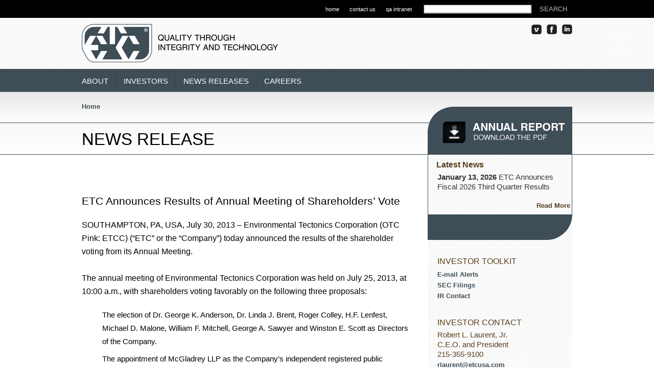

--- FILE ---
content_type: text/html; charset=UTF-8
request_url: https://www.etcusa.com/etc-announces-results-of-annual-meeting-of-shareholders-vote/
body_size: 8354
content:
<!DOCTYPE html>
<html lang="en-US">
<head>
<meta charset="UTF-8" />
<title>ETC Announces Results of Annual Meeting of Shareholders&#8217; Vote | ETC Corporate</title>
	<link rel="shortcut icon"  type="image/x-icon" href="favicon.ico" />
<link rel="profile" href="http://gmpg.org/xfn/11" />
<link rel="stylesheet" type="text/css" media="all" href="https://www.etcusa.com/wp-content/themes/etc-corporate/style.css" />
<link rel="pingback" href="https://www.etcusa.com/xmlrpc.php" />
	<script src="//ajax.googleapis.com/ajax/libs/jquery/1.10.1/jquery.min.js"></script>
  <script type="text/javascript" src="https://maps.google.com/maps/api/js?sensor=true"></script>
<script type="text/javascript" src="https://fast.fonts.com/jsapi/a33de9dc-f98c-4cec-baee-0dd369704cca.js"></script>
<script type="text/javascript" src="https://www.etcusa.com/wp-content/themes/etc-corporate/js/jquery.orbit-1.3.0.js"></script>	
						   
<script type="text/javascript" src="https://www.etcusa.com/wp-content/themes/etc-corporate/js/gmaps.js"></script>
<script type="text/javascript" src="https://www.etcusa.com/wp-content/themes/etc-corporate/js/flavor.js"></script>
			<script type="text/javascript">
			$(window).load(function() {
				$('#featured').orbit({bullets: false});
			});
		</script>
		
		
<meta name='robots' content='max-image-preview:large' />
	<style>img:is([sizes="auto" i], [sizes^="auto," i]) { contain-intrinsic-size: 3000px 1500px }</style>
	<link rel="alternate" type="application/rss+xml" title="ETC Corporate &raquo; Feed" href="https://www.etcusa.com/feed/" />
<link rel="alternate" type="application/rss+xml" title="ETC Corporate &raquo; Comments Feed" href="https://www.etcusa.com/comments/feed/" />
<script type="text/javascript">
/* <![CDATA[ */
window._wpemojiSettings = {"baseUrl":"https:\/\/s.w.org\/images\/core\/emoji\/16.0.1\/72x72\/","ext":".png","svgUrl":"https:\/\/s.w.org\/images\/core\/emoji\/16.0.1\/svg\/","svgExt":".svg","source":{"concatemoji":"https:\/\/www.etcusa.com\/wp-includes\/js\/wp-emoji-release.min.js"}};
/*! This file is auto-generated */
!function(s,n){var o,i,e;function c(e){try{var t={supportTests:e,timestamp:(new Date).valueOf()};sessionStorage.setItem(o,JSON.stringify(t))}catch(e){}}function p(e,t,n){e.clearRect(0,0,e.canvas.width,e.canvas.height),e.fillText(t,0,0);var t=new Uint32Array(e.getImageData(0,0,e.canvas.width,e.canvas.height).data),a=(e.clearRect(0,0,e.canvas.width,e.canvas.height),e.fillText(n,0,0),new Uint32Array(e.getImageData(0,0,e.canvas.width,e.canvas.height).data));return t.every(function(e,t){return e===a[t]})}function u(e,t){e.clearRect(0,0,e.canvas.width,e.canvas.height),e.fillText(t,0,0);for(var n=e.getImageData(16,16,1,1),a=0;a<n.data.length;a++)if(0!==n.data[a])return!1;return!0}function f(e,t,n,a){switch(t){case"flag":return n(e,"\ud83c\udff3\ufe0f\u200d\u26a7\ufe0f","\ud83c\udff3\ufe0f\u200b\u26a7\ufe0f")?!1:!n(e,"\ud83c\udde8\ud83c\uddf6","\ud83c\udde8\u200b\ud83c\uddf6")&&!n(e,"\ud83c\udff4\udb40\udc67\udb40\udc62\udb40\udc65\udb40\udc6e\udb40\udc67\udb40\udc7f","\ud83c\udff4\u200b\udb40\udc67\u200b\udb40\udc62\u200b\udb40\udc65\u200b\udb40\udc6e\u200b\udb40\udc67\u200b\udb40\udc7f");case"emoji":return!a(e,"\ud83e\udedf")}return!1}function g(e,t,n,a){var r="undefined"!=typeof WorkerGlobalScope&&self instanceof WorkerGlobalScope?new OffscreenCanvas(300,150):s.createElement("canvas"),o=r.getContext("2d",{willReadFrequently:!0}),i=(o.textBaseline="top",o.font="600 32px Arial",{});return e.forEach(function(e){i[e]=t(o,e,n,a)}),i}function t(e){var t=s.createElement("script");t.src=e,t.defer=!0,s.head.appendChild(t)}"undefined"!=typeof Promise&&(o="wpEmojiSettingsSupports",i=["flag","emoji"],n.supports={everything:!0,everythingExceptFlag:!0},e=new Promise(function(e){s.addEventListener("DOMContentLoaded",e,{once:!0})}),new Promise(function(t){var n=function(){try{var e=JSON.parse(sessionStorage.getItem(o));if("object"==typeof e&&"number"==typeof e.timestamp&&(new Date).valueOf()<e.timestamp+604800&&"object"==typeof e.supportTests)return e.supportTests}catch(e){}return null}();if(!n){if("undefined"!=typeof Worker&&"undefined"!=typeof OffscreenCanvas&&"undefined"!=typeof URL&&URL.createObjectURL&&"undefined"!=typeof Blob)try{var e="postMessage("+g.toString()+"("+[JSON.stringify(i),f.toString(),p.toString(),u.toString()].join(",")+"));",a=new Blob([e],{type:"text/javascript"}),r=new Worker(URL.createObjectURL(a),{name:"wpTestEmojiSupports"});return void(r.onmessage=function(e){c(n=e.data),r.terminate(),t(n)})}catch(e){}c(n=g(i,f,p,u))}t(n)}).then(function(e){for(var t in e)n.supports[t]=e[t],n.supports.everything=n.supports.everything&&n.supports[t],"flag"!==t&&(n.supports.everythingExceptFlag=n.supports.everythingExceptFlag&&n.supports[t]);n.supports.everythingExceptFlag=n.supports.everythingExceptFlag&&!n.supports.flag,n.DOMReady=!1,n.readyCallback=function(){n.DOMReady=!0}}).then(function(){return e}).then(function(){var e;n.supports.everything||(n.readyCallback(),(e=n.source||{}).concatemoji?t(e.concatemoji):e.wpemoji&&e.twemoji&&(t(e.twemoji),t(e.wpemoji)))}))}((window,document),window._wpemojiSettings);
/* ]]> */
</script>
<style id='wp-emoji-styles-inline-css' type='text/css'>

	img.wp-smiley, img.emoji {
		display: inline !important;
		border: none !important;
		box-shadow: none !important;
		height: 1em !important;
		width: 1em !important;
		margin: 0 0.07em !important;
		vertical-align: -0.1em !important;
		background: none !important;
		padding: 0 !important;
	}
</style>
<link rel='stylesheet' id='wp-block-library-css' href='https://www.etcusa.com/wp-includes/css/dist/block-library/style.min.css' type='text/css' media='all' />
<style id='classic-theme-styles-inline-css' type='text/css'>
/*! This file is auto-generated */
.wp-block-button__link{color:#fff;background-color:#32373c;border-radius:9999px;box-shadow:none;text-decoration:none;padding:calc(.667em + 2px) calc(1.333em + 2px);font-size:1.125em}.wp-block-file__button{background:#32373c;color:#fff;text-decoration:none}
</style>
<style id='global-styles-inline-css' type='text/css'>
:root{--wp--preset--aspect-ratio--square: 1;--wp--preset--aspect-ratio--4-3: 4/3;--wp--preset--aspect-ratio--3-4: 3/4;--wp--preset--aspect-ratio--3-2: 3/2;--wp--preset--aspect-ratio--2-3: 2/3;--wp--preset--aspect-ratio--16-9: 16/9;--wp--preset--aspect-ratio--9-16: 9/16;--wp--preset--color--black: #000000;--wp--preset--color--cyan-bluish-gray: #abb8c3;--wp--preset--color--white: #ffffff;--wp--preset--color--pale-pink: #f78da7;--wp--preset--color--vivid-red: #cf2e2e;--wp--preset--color--luminous-vivid-orange: #ff6900;--wp--preset--color--luminous-vivid-amber: #fcb900;--wp--preset--color--light-green-cyan: #7bdcb5;--wp--preset--color--vivid-green-cyan: #00d084;--wp--preset--color--pale-cyan-blue: #8ed1fc;--wp--preset--color--vivid-cyan-blue: #0693e3;--wp--preset--color--vivid-purple: #9b51e0;--wp--preset--gradient--vivid-cyan-blue-to-vivid-purple: linear-gradient(135deg,rgba(6,147,227,1) 0%,rgb(155,81,224) 100%);--wp--preset--gradient--light-green-cyan-to-vivid-green-cyan: linear-gradient(135deg,rgb(122,220,180) 0%,rgb(0,208,130) 100%);--wp--preset--gradient--luminous-vivid-amber-to-luminous-vivid-orange: linear-gradient(135deg,rgba(252,185,0,1) 0%,rgba(255,105,0,1) 100%);--wp--preset--gradient--luminous-vivid-orange-to-vivid-red: linear-gradient(135deg,rgba(255,105,0,1) 0%,rgb(207,46,46) 100%);--wp--preset--gradient--very-light-gray-to-cyan-bluish-gray: linear-gradient(135deg,rgb(238,238,238) 0%,rgb(169,184,195) 100%);--wp--preset--gradient--cool-to-warm-spectrum: linear-gradient(135deg,rgb(74,234,220) 0%,rgb(151,120,209) 20%,rgb(207,42,186) 40%,rgb(238,44,130) 60%,rgb(251,105,98) 80%,rgb(254,248,76) 100%);--wp--preset--gradient--blush-light-purple: linear-gradient(135deg,rgb(255,206,236) 0%,rgb(152,150,240) 100%);--wp--preset--gradient--blush-bordeaux: linear-gradient(135deg,rgb(254,205,165) 0%,rgb(254,45,45) 50%,rgb(107,0,62) 100%);--wp--preset--gradient--luminous-dusk: linear-gradient(135deg,rgb(255,203,112) 0%,rgb(199,81,192) 50%,rgb(65,88,208) 100%);--wp--preset--gradient--pale-ocean: linear-gradient(135deg,rgb(255,245,203) 0%,rgb(182,227,212) 50%,rgb(51,167,181) 100%);--wp--preset--gradient--electric-grass: linear-gradient(135deg,rgb(202,248,128) 0%,rgb(113,206,126) 100%);--wp--preset--gradient--midnight: linear-gradient(135deg,rgb(2,3,129) 0%,rgb(40,116,252) 100%);--wp--preset--font-size--small: 13px;--wp--preset--font-size--medium: 20px;--wp--preset--font-size--large: 36px;--wp--preset--font-size--x-large: 42px;--wp--preset--spacing--20: 0.44rem;--wp--preset--spacing--30: 0.67rem;--wp--preset--spacing--40: 1rem;--wp--preset--spacing--50: 1.5rem;--wp--preset--spacing--60: 2.25rem;--wp--preset--spacing--70: 3.38rem;--wp--preset--spacing--80: 5.06rem;--wp--preset--shadow--natural: 6px 6px 9px rgba(0, 0, 0, 0.2);--wp--preset--shadow--deep: 12px 12px 50px rgba(0, 0, 0, 0.4);--wp--preset--shadow--sharp: 6px 6px 0px rgba(0, 0, 0, 0.2);--wp--preset--shadow--outlined: 6px 6px 0px -3px rgba(255, 255, 255, 1), 6px 6px rgba(0, 0, 0, 1);--wp--preset--shadow--crisp: 6px 6px 0px rgba(0, 0, 0, 1);}:where(.is-layout-flex){gap: 0.5em;}:where(.is-layout-grid){gap: 0.5em;}body .is-layout-flex{display: flex;}.is-layout-flex{flex-wrap: wrap;align-items: center;}.is-layout-flex > :is(*, div){margin: 0;}body .is-layout-grid{display: grid;}.is-layout-grid > :is(*, div){margin: 0;}:where(.wp-block-columns.is-layout-flex){gap: 2em;}:where(.wp-block-columns.is-layout-grid){gap: 2em;}:where(.wp-block-post-template.is-layout-flex){gap: 1.25em;}:where(.wp-block-post-template.is-layout-grid){gap: 1.25em;}.has-black-color{color: var(--wp--preset--color--black) !important;}.has-cyan-bluish-gray-color{color: var(--wp--preset--color--cyan-bluish-gray) !important;}.has-white-color{color: var(--wp--preset--color--white) !important;}.has-pale-pink-color{color: var(--wp--preset--color--pale-pink) !important;}.has-vivid-red-color{color: var(--wp--preset--color--vivid-red) !important;}.has-luminous-vivid-orange-color{color: var(--wp--preset--color--luminous-vivid-orange) !important;}.has-luminous-vivid-amber-color{color: var(--wp--preset--color--luminous-vivid-amber) !important;}.has-light-green-cyan-color{color: var(--wp--preset--color--light-green-cyan) !important;}.has-vivid-green-cyan-color{color: var(--wp--preset--color--vivid-green-cyan) !important;}.has-pale-cyan-blue-color{color: var(--wp--preset--color--pale-cyan-blue) !important;}.has-vivid-cyan-blue-color{color: var(--wp--preset--color--vivid-cyan-blue) !important;}.has-vivid-purple-color{color: var(--wp--preset--color--vivid-purple) !important;}.has-black-background-color{background-color: var(--wp--preset--color--black) !important;}.has-cyan-bluish-gray-background-color{background-color: var(--wp--preset--color--cyan-bluish-gray) !important;}.has-white-background-color{background-color: var(--wp--preset--color--white) !important;}.has-pale-pink-background-color{background-color: var(--wp--preset--color--pale-pink) !important;}.has-vivid-red-background-color{background-color: var(--wp--preset--color--vivid-red) !important;}.has-luminous-vivid-orange-background-color{background-color: var(--wp--preset--color--luminous-vivid-orange) !important;}.has-luminous-vivid-amber-background-color{background-color: var(--wp--preset--color--luminous-vivid-amber) !important;}.has-light-green-cyan-background-color{background-color: var(--wp--preset--color--light-green-cyan) !important;}.has-vivid-green-cyan-background-color{background-color: var(--wp--preset--color--vivid-green-cyan) !important;}.has-pale-cyan-blue-background-color{background-color: var(--wp--preset--color--pale-cyan-blue) !important;}.has-vivid-cyan-blue-background-color{background-color: var(--wp--preset--color--vivid-cyan-blue) !important;}.has-vivid-purple-background-color{background-color: var(--wp--preset--color--vivid-purple) !important;}.has-black-border-color{border-color: var(--wp--preset--color--black) !important;}.has-cyan-bluish-gray-border-color{border-color: var(--wp--preset--color--cyan-bluish-gray) !important;}.has-white-border-color{border-color: var(--wp--preset--color--white) !important;}.has-pale-pink-border-color{border-color: var(--wp--preset--color--pale-pink) !important;}.has-vivid-red-border-color{border-color: var(--wp--preset--color--vivid-red) !important;}.has-luminous-vivid-orange-border-color{border-color: var(--wp--preset--color--luminous-vivid-orange) !important;}.has-luminous-vivid-amber-border-color{border-color: var(--wp--preset--color--luminous-vivid-amber) !important;}.has-light-green-cyan-border-color{border-color: var(--wp--preset--color--light-green-cyan) !important;}.has-vivid-green-cyan-border-color{border-color: var(--wp--preset--color--vivid-green-cyan) !important;}.has-pale-cyan-blue-border-color{border-color: var(--wp--preset--color--pale-cyan-blue) !important;}.has-vivid-cyan-blue-border-color{border-color: var(--wp--preset--color--vivid-cyan-blue) !important;}.has-vivid-purple-border-color{border-color: var(--wp--preset--color--vivid-purple) !important;}.has-vivid-cyan-blue-to-vivid-purple-gradient-background{background: var(--wp--preset--gradient--vivid-cyan-blue-to-vivid-purple) !important;}.has-light-green-cyan-to-vivid-green-cyan-gradient-background{background: var(--wp--preset--gradient--light-green-cyan-to-vivid-green-cyan) !important;}.has-luminous-vivid-amber-to-luminous-vivid-orange-gradient-background{background: var(--wp--preset--gradient--luminous-vivid-amber-to-luminous-vivid-orange) !important;}.has-luminous-vivid-orange-to-vivid-red-gradient-background{background: var(--wp--preset--gradient--luminous-vivid-orange-to-vivid-red) !important;}.has-very-light-gray-to-cyan-bluish-gray-gradient-background{background: var(--wp--preset--gradient--very-light-gray-to-cyan-bluish-gray) !important;}.has-cool-to-warm-spectrum-gradient-background{background: var(--wp--preset--gradient--cool-to-warm-spectrum) !important;}.has-blush-light-purple-gradient-background{background: var(--wp--preset--gradient--blush-light-purple) !important;}.has-blush-bordeaux-gradient-background{background: var(--wp--preset--gradient--blush-bordeaux) !important;}.has-luminous-dusk-gradient-background{background: var(--wp--preset--gradient--luminous-dusk) !important;}.has-pale-ocean-gradient-background{background: var(--wp--preset--gradient--pale-ocean) !important;}.has-electric-grass-gradient-background{background: var(--wp--preset--gradient--electric-grass) !important;}.has-midnight-gradient-background{background: var(--wp--preset--gradient--midnight) !important;}.has-small-font-size{font-size: var(--wp--preset--font-size--small) !important;}.has-medium-font-size{font-size: var(--wp--preset--font-size--medium) !important;}.has-large-font-size{font-size: var(--wp--preset--font-size--large) !important;}.has-x-large-font-size{font-size: var(--wp--preset--font-size--x-large) !important;}
:where(.wp-block-post-template.is-layout-flex){gap: 1.25em;}:where(.wp-block-post-template.is-layout-grid){gap: 1.25em;}
:where(.wp-block-columns.is-layout-flex){gap: 2em;}:where(.wp-block-columns.is-layout-grid){gap: 2em;}
:root :where(.wp-block-pullquote){font-size: 1.5em;line-height: 1.6;}
</style>
<link rel='stylesheet' id='contact-form-7-css' href='https://www.etcusa.com/wp-content/plugins/contact-form-7/includes/css/styles.css' type='text/css' media='all' />
<style id='akismet-widget-style-inline-css' type='text/css'>

			.a-stats {
				--akismet-color-mid-green: #357b49;
				--akismet-color-white: #fff;
				--akismet-color-light-grey: #f6f7f7;

				max-width: 350px;
				width: auto;
			}

			.a-stats * {
				all: unset;
				box-sizing: border-box;
			}

			.a-stats strong {
				font-weight: 600;
			}

			.a-stats a.a-stats__link,
			.a-stats a.a-stats__link:visited,
			.a-stats a.a-stats__link:active {
				background: var(--akismet-color-mid-green);
				border: none;
				box-shadow: none;
				border-radius: 8px;
				color: var(--akismet-color-white);
				cursor: pointer;
				display: block;
				font-family: -apple-system, BlinkMacSystemFont, 'Segoe UI', 'Roboto', 'Oxygen-Sans', 'Ubuntu', 'Cantarell', 'Helvetica Neue', sans-serif;
				font-weight: 500;
				padding: 12px;
				text-align: center;
				text-decoration: none;
				transition: all 0.2s ease;
			}

			/* Extra specificity to deal with TwentyTwentyOne focus style */
			.widget .a-stats a.a-stats__link:focus {
				background: var(--akismet-color-mid-green);
				color: var(--akismet-color-white);
				text-decoration: none;
			}

			.a-stats a.a-stats__link:hover {
				filter: brightness(110%);
				box-shadow: 0 4px 12px rgba(0, 0, 0, 0.06), 0 0 2px rgba(0, 0, 0, 0.16);
			}

			.a-stats .count {
				color: var(--akismet-color-white);
				display: block;
				font-size: 1.5em;
				line-height: 1.4;
				padding: 0 13px;
				white-space: nowrap;
			}
		
</style>
<link rel='stylesheet' id='tablepress-default-css' href='https://www.etcusa.com/wp-content/tablepress-combined.min.css' type='text/css' media='all' />
<link rel="https://api.w.org/" href="https://www.etcusa.com/wp-json/" /><link rel="alternate" title="JSON" type="application/json" href="https://www.etcusa.com/wp-json/wp/v2/posts/2984" /><link rel="EditURI" type="application/rsd+xml" title="RSD" href="https://www.etcusa.com/xmlrpc.php?rsd" />
<meta name="generator" content="WordPress 6.8.3" />
<link rel="canonical" href="https://www.etcusa.com/etc-announces-results-of-annual-meeting-of-shareholders-vote/" />
<link rel='shortlink' href='https://www.etcusa.com/?p=2984' />
<link rel="alternate" title="oEmbed (JSON)" type="application/json+oembed" href="https://www.etcusa.com/wp-json/oembed/1.0/embed?url=https%3A%2F%2Fwww.etcusa.com%2Fetc-announces-results-of-annual-meeting-of-shareholders-vote%2F" />
<link rel="alternate" title="oEmbed (XML)" type="text/xml+oembed" href="https://www.etcusa.com/wp-json/oembed/1.0/embed?url=https%3A%2F%2Fwww.etcusa.com%2Fetc-announces-results-of-annual-meeting-of-shareholders-vote%2F&#038;format=xml" />
<link rel="icon" href="https://www.etcusa.com/wp-content/uploads/2021/02/cropped-etc-logo-32x32.jpg" sizes="32x32" />
<link rel="icon" href="https://www.etcusa.com/wp-content/uploads/2021/02/cropped-etc-logo-192x192.jpg" sizes="192x192" />
<link rel="apple-touch-icon" href="https://www.etcusa.com/wp-content/uploads/2021/02/cropped-etc-logo-180x180.jpg" />
<meta name="msapplication-TileImage" content="https://www.etcusa.com/wp-content/uploads/2021/02/cropped-etc-logo-270x270.jpg" />

<!--[if !IE 7]>
	<style type="text/css">
		#wrap {display:table;height:100%}
	</style>
<![endif]-->
<!-- start Mixpanel --><script type="text/javascript">(function(d,c){var a,b,g,e;a=d.createElement("script");a.type="text/javascript";a.async=!0;a.src=("https:"===d.location.protocol?"https:":"http:")+'//api.mixpanel.com/site_media/js/api/mixpanel.2.js';b=d.getElementsByTagName("script")[0];b.parentNode.insertBefore(a,b);c._i=[];c.init=function(a,d,f){var b=c;"undefined"!==typeof f?b=c[f]=[]:f="mixpanel";g="disable track track_pageview track_links track_forms register register_once unregister identify name_tag set_config".split(" ");
for(e=0;e<g.length;e++)(function(a){b[a]=function(){b.push([a].concat(Array.prototype.slice.call(arguments,0)))}})(g[e]);c._i.push([a,d,f])};window.mixpanel=c})(document,[]);
mixpanel.init("e8aebce0b711018e9ab675f391483f88");</script><!-- end Mixpanel -->
</head>

<body class="wp-singular post-template-default single single-post postid-2984 single-format-standard wp-theme-etc-corporate">

		
		<div id="wrapper">

	<div id="top-nav">
	 <div id="preamp-contain">
	<div class="preamp">	
	<ul>
		<li style="padding-top:1px!important;margin-left:22px!important;"><form id="searchform" action="https://www.etcusa.com/">
						<div>
							<input type="hidden" value="011816684776801003260:0njmthrfbt8" name="cx"></input>
							<input type="hidden" value="UTF-8" name="ie"></input>
						<input type="text" size="25" value="" name="s" id="s" />
<input type="submit" id="searchsubmit" value="Search" class="btn" />
						</div>
						
					</form></li>
					
					<li><a href="http://intranet.etcusa.com/quality-intranet/" target="_blank">qa intranet</a></li>
			<li><a href="?page_id=179">contact us</a></li>
	<li><a href="http://www.etcusa.com/">home</a></li>
	</ul>
	</div>
	</div>
	</div>
		<div id="logo-block">
	<div id="logo">
<div id="log">
<a href="http://www.etcusa.com/"><img src="/wp-content/themes/etc-corporate/images/etc-corporate-logo.png" /></a>
</div>
<div id="rightgraphic">


	  <div class="linkd">	
	  <ul>
	<li><a href="http://vimeo.com/etcusa" style="text-decoration:none;" target="_blank"><img src="/wp-content/themes/etc-corporate/images/vimeo.png" width="20" height="19" alt="Vimeo" border="0" /></a></li>
    <li><a href="http://www.facebook.com/etcbuilds" style="text-decoration:none;" target="_blank"><img src="/wp-content/themes/etc-corporate/images/facebook.png" width="20" height="19" alt="ETC's Facebook Page" border="0" /></a></li>
  	 <li><a href="http://www.linkedin.com/company/environmental-tectonics-corp" style="text-decoration:none;" target="_blank"><img src="/wp-content/themes/etc-corporate/images/Linkedin.png" width="20" height="19" alt="Linkedin" border="0" /></a></li>
    </ul>
	</div>
		
	
</div>
	</div>	

	</div>
	<div id="nav-bar">
	 <div id="nav-contain">

<div class="menu"><ul>
<li class="page_item page-item-10 page_item_has_children"><a href="https://www.etcusa.com/about/">About</a>
<ul class='children'>
	<li class="page_item page-item-4111"><a href="https://www.etcusa.com/about/message-from-the-ceo/">Message from the CEO</a></li>
	<li class="page_item page-item-4134"><a href="https://www.etcusa.com/about/quality-policy/">Quality Policy</a></li>
	<li class="page_item page-item-179"><a href="https://www.etcusa.com/about/sales-listing/">Sales &#038; Service Contacts</a></li>
	<li class="page_item page-item-5758"><a href="https://www.etcusa.com/about/service-and-support/">Service and Support</a></li>
	<li class="page_item page-item-175"><a href="https://www.etcusa.com/about/travel-information/">ETC&#8217;s Global Locations</a></li>
</ul>
</li>
<li class="page_item page-item-2 page_item_has_children"><a href="https://www.etcusa.com/investors/">Investors</a>
<ul class='children'>
	<li class="page_item page-item-1637 page_item_has_children"><a href="https://www.etcusa.com/investors/corporate-governance/">Corporate Governance</a>
	<ul class='children'>
		<li class="page_item page-item-1648"><a href="https://www.etcusa.com/investors/corporate-governance/board-of-directors/">Board of Directors</a></li>
		<li class="page_item page-item-1650"><a href="https://www.etcusa.com/investors/corporate-governance/management/">Management</a></li>
		<li class="page_item page-item-198"><a href="https://www.etcusa.com/investors/corporate-governance/governance-documents/">Governance Documents</a></li>
		<li class="page_item page-item-1653"><a href="https://www.etcusa.com/investors/corporate-governance/committee-composition/">Committee Composition</a></li>
	</ul>
</li>
	<li class="page_item page-item-1661"><a href="https://www.etcusa.com/investors/historical-price-lookup/">Stock Information</a></li>
	<li class="page_item page-item-4068"><a href="https://www.etcusa.com/investors/newsreleases/">News Releases</a></li>
	<li class="page_item page-item-1642 page_item_has_children"><a href="https://www.etcusa.com/investors/financial-information/">Financial Information</a>
	<ul class='children'>
		<li class="page_item page-item-1663"><a href="https://www.etcusa.com/investors/financial-information/sec-filings/">SEC Filings</a></li>
		<li class="page_item page-item-1665"><a href="https://www.etcusa.com/investors/financial-information/annual-reports/">Annual Reports</a></li>
		<li class="page_item page-item-2465"><a href="https://www.etcusa.com/investors/financial-information/quarterly-reports/">Quarterly Reports</a></li>
	</ul>
</li>
	<li class="page_item page-item-1644"><a href="https://www.etcusa.com/investors/events-information/">Events &#038; Presentations</a></li>
	<li class="page_item page-item-1646 page_item_has_children"><a href="https://www.etcusa.com/investors/shareholder-information/">Shareholder Information</a>
	<ul class='children'>
		<li class="page_item page-item-1669"><a href="https://www.etcusa.com/investors/shareholder-information/information-request/">Information Request</a></li>
		<li class="page_item page-item-1671"><a href="https://www.etcusa.com/investors/shareholder-information/e-mail-alerts/">E-Mail Alerts</a></li>
		<li class="page_item page-item-1673"><a href="https://www.etcusa.com/investors/shareholder-information/annual-meetingshareholders-materials/">Shareholder Materials</a></li>
		<li class="page_item page-item-3092"><a href="https://www.etcusa.com/investors/shareholder-information/ir-contact/">IR Contact</a></li>
	</ul>
</li>
</ul>
</li>
<li class="page_item page-item-6"><a href="https://www.etcusa.com/news-releases/">News Releases</a></li>
<li class="page_item page-item-8"><a href="https://www.etcusa.com/careers/">Careers</a></li>
</ul></div>


	</div>
		
	</div>	



<div id="container-page">
	<div id="featured-wrap"> 
	<br />
		<div id="crumbs-div">
<p><a href="https://www.etcusa.com">Home</a></p>

	</div>	
</div>
	</div><!--end container page-->
				<div id="section-bar">
		<div id="section-bar-content">
		<div id="section-bar-feed">
		<div id="section-bar-feed-page"><div class="section-text"><a href="#">NEWS RELEASE</a></div></div>																			
				

				</div>

										
								<a href="http://www.etcusa.com/wp-content/themes/etc-corporate/2020-ETC-Annual-Report.pdf" target="_blank"><img id="side-button"src="/wp-content/themes/etc-corporate/images/annual-report-button.png"/></a>								
</div></div>	
	
<div id="main">
<div id="main-content">

		        
                   

                      
                            
                                
                                  <div id="sub-left-content">                      
    <br />
                              <div class="print"> </div><br /><br />
                                    	<h1>ETC Announces Results of Annual Meeting of Shareholders&#8217; Vote</h1><br />
                                        <p>SOUTHAMPTON, PA, USA, July 30, 2013 &#8211; Environmental Tectonics Corporation (OTC Pink: ETCC) (&#8220;ETC&#8221; or the &#8220;Company&#8221;) today announced the results of the shareholder voting from its Annual Meeting.<br />
&nbsp;<br />
The annual meeting of Environmental Tectonics Corporation was held on July 25, 2013, at 10:00 a.m., with shareholders voting favorably on the following three proposals:</p>
<ul>
<li>The election of Dr. George K. Anderson, Dr. Linda J. Brent, Roger Colley, H.F. Lenfest, Michael D. Malone, William F. Mitchell, George A. Sawyer and Winston E. Scott as Directors of the Company. </li>
<li>The appointment of McGladrey LLP as the Company&#8217;s independent registered public accounting firm for  the fiscal year ending February 28, 2014.  </li>
<li>The approval of amendments to the Articles of Incorporation of the Company to reduce the dividend rate on the Series D and Series E Preferred Stock from ten (10%) to four (4%). </li>
</ul>
                                  		<br /><br/><hr />
                                    <p style="color:#666;font-size:9pt;"><br />
                                    <strong>Forward-looking Statements</strong><br />
                                  This news release contains forward-looking statements, which are based on management's expectations and are subject to uncertainties and changes in circumstances.  Words and expressions reflecting something other than historical fact are intended to identify forward-looking statements, and these statements may include terminology such as "may", "will", "should", "expect", "plan", "anticipate", "believe", "estimate", "future", "predict", "potential", "intend", or "continue", and similar expressions.  We base our forward-looking statements on our current expectations and projections about future events or future financial performance.  Our forward-looking statements are subject to known and unknown risks, uncertainties and assumptions about ETC and its subsidiaries that may cause actual results to be materially different from any future results implied by these forward-looking statements.  We caution you not to place undue reliance on these forward-looking statements.


                                    
                                    </p>
                              	</div>  
										<div id="main-right-back">
<div id="main-right-content">
<div id="main-right-content-news">
<div class="news-block">
<h2 style="color:#583E1F;"><strong>Latest News</strong></h2>
<div class="main-right-content-news">
<b>January 13, 2026</b> ETC Announces Fiscal 2026 Third Quarter Results<br /><a href="https://www.etcusa.com/etc-announces-fiscal-2026-third-quarter-results/" target="_blank" style="float:right;color:#583E1F;padding-bottom:8px"><br /><strong>Read More</strong></a>
</div>

														
	</div>
</div>
</div>
 <!--[if lte IE 8]>
 
 <style type="text/css">
				.main-right-bottom {background-image: url(/etc-corporate/wp-content/themes/etc-corporate/images/ie-bottom.png);}
			</style>
			
  
  <![endif]-->
<div class="main-right-bottom">
<div class="bump"></div>
</div>

<div id="main-right-content-links">

<div class="main-right-content-links">
<h2>INVESTOR TOOLKIT</h2>
<a href="/investors/shareholder-information/e-mail-alerts/">E-mail Alerts</a><br />
<a href="/investors/financial-information/sec-filings/">SEC Filings</a><br />
<a href="/investors/shareholder-information/ir-contact/">IR Contact</a><br />
</div>
</div>



<div id="main-right-content-links">

<div class="main-right-content-links">
<h2>INVESTOR CONTACT</h2>
<p>Robert L. Laurent, Jr.<br />
C.E.O. and President<br />
215-355-9100<br /></p>
<a href="mailto:rlaurent@etcusa.com">rlaurent@etcusa.com</a>
<br /><br />
</div>
</div>
</div><!--end background -->
                                    
                              
                            
                        
                       
                    
                   
                    
                    
                    

                              
    	 		 	

</div>

</div><!--container -->
	    			
		</div> <!-- wrapper -->

		<div id="footer">
    	        	<div id="footer-container">
                   <div id="footer-wrapper">
               
				               <div class="footer-section-corporate">
                   <h3>ETC CORPORATE</h3>
                    <ul>
					<li><a href="?page_id=10">About ETC</a></li>
					<li><a href="https://www.etcusa.com/about/message-from-the-ceo/">Message from the CEO</a></li>
<li><a href="https://www.etcusa.com/about/quality-policy/">Quality Policy</a></li>
					<li><a href="/investors">Investors Relations</a></li>
                    <li><a href="/news-releases/">News Releases</a></li>
				    <li><a href="?page_id=8">Careers</a></li>
					<li><a href="?page_id=179">Sales Contacts</a></li>
						
                                      
                    </ul>
                
                </div>
				                <div class="footer-section-global">
                
                	<h3>THE ETC FAMILY</h3>
					<div class="footer-section-globalleft">
                    <ul>
			  									<li><a href="https://www.etcaircrewtraining.com/" target="_blank">ETC Aircrew Training Systems</a></li>
										<li><a href="http://www.ai.com.pl" target="_blank">ETC-PZL Aerospace Industries SP. ZO.O.</a></li>
										<li><a href="https://www.etcsimulation.com/" target="_blank">ETC Simulation Training Systems</a></li>
					</ul> 
					</div>
					<div class="footer-section-globalright">
                    <ul>
				 
					
                    	<li><a href="https://www.etcsterilization.com/" target="_blank"> ETC Sterilization Systems</a></li>
						<li><a href="http://www.testingandsimulation.com" target="_blank">ETC Testing and Simulation Systems</a></li>
						<li><a href="https://www.nastarcenter.com/" target="_blank">The NASTAR Center</a></li>
						
                	</ul> 
					</div>
				           
					
                
                </div>
				 <div class="footer-section-service">
                   <h3>SERVICE &amp; SUPPORT</h3>
                    <ul>
			        <li><a href="https://www.etcusa.com/about/service-and-support/">Support Request</a></li>
									
				                    </ul>
         
                </div>
  
                <div class="space"></div>
                
                
            
            	<div class="clear"></div>
            		
                          
            	     </div>
                <div id="copyright-footer">
            <p>Copyright &copy; 2026 Environmental Tectonics Corporation. </p>
			</div>
            
            </div>
        
        
        </div>


<script type="speculationrules">
{"prefetch":[{"source":"document","where":{"and":[{"href_matches":"\/*"},{"not":{"href_matches":["\/wp-*.php","\/wp-admin\/*","\/wp-content\/uploads\/*","\/wp-content\/*","\/wp-content\/plugins\/*","\/wp-content\/themes\/etc-corporate\/*","\/*\\?(.+)"]}},{"not":{"selector_matches":"a[rel~=\"nofollow\"]"}},{"not":{"selector_matches":".no-prefetch, .no-prefetch a"}}]},"eagerness":"conservative"}]}
</script>
<script type="text/javascript" src="https://www.etcusa.com/wp-includes/js/comment-reply.min.js" id="comment-reply-js" async="async" data-wp-strategy="async"></script>
<script type="text/javascript" src="https://www.etcusa.com/wp-includes/js/dist/hooks.min.js" id="wp-hooks-js"></script>
<script type="text/javascript" src="https://www.etcusa.com/wp-includes/js/dist/i18n.min.js" id="wp-i18n-js"></script>
<script type="text/javascript" id="wp-i18n-js-after">
/* <![CDATA[ */
wp.i18n.setLocaleData( { 'text direction\u0004ltr': [ 'ltr' ] } );
/* ]]> */
</script>
<script type="text/javascript" src="https://www.etcusa.com/wp-content/plugins/contact-form-7/includes/swv/js/index.js" id="swv-js"></script>
<script type="text/javascript" id="contact-form-7-js-before">
/* <![CDATA[ */
var wpcf7 = {
    "api": {
        "root": "https:\/\/www.etcusa.com\/wp-json\/",
        "namespace": "contact-form-7\/v1"
    },
    "cached": 1
};
/* ]]> */
</script>
<script type="text/javascript" src="https://www.etcusa.com/wp-content/plugins/contact-form-7/includes/js/index.js" id="contact-form-7-js"></script>
</body>


</html>

--- FILE ---
content_type: text/css
request_url: https://www.etcusa.com/wp-content/themes/etc-corporate/css/orbit-1.3.0.css
body_size: 1637
content:
/* CSS for jQuery Orbit Plugin 1.3.0
 * www.ZURB.com/playground
 * Copyright 2010, ZURB
 * Free to use under the MIT license.
 * http://www.opensource.org/licenses/mit-license.php
 
 
 
/* PUT IN YOUR SLIDER ID AND SIZE TO MAKE LOAD BEAUTIFULLY
   ================================================== */
#featured { 
	width: 940px;
	height: 450px;
	overflow: hidden; }
#featured>img,  
#featured>div,
#featured>a { display: none; }




/* CONTAINER
   ================================================== */

div.orbit-wrapper {
    width: 1px;
    height: 1px;
    position: relative;
	}

div.orbit {
    width: 1px;
    height: 1px;
    position: relative;
    overflow: hidden }

div.orbit>img {
    position: absolute;
    top: 0;
    left: 0;
    display: none; 
	}

div.orbit>a {
    border: none;
    position: absolute;
    top: 0;
    left: 0;
    line-height: 0; 
    display: none; }

.orbit>div {
    position: absolute;
    top: 0;
    left: 0;
    width: 100%;
    height: 100%; 
	}

/* Note: If your slider only uses content or anchors, you're going to want to put the width and height declarations on the ".orbit>div" and "div.orbit>a" tags in addition to just the .orbit-wrapper */


/* TIMER
   ================================================== */

div.timer {
    width: 40px;
    height: 40px;
    overflow: hidden;
    position: absolute;
    top: 10px;
    right: 10px;
    opacity: .6;
    cursor: pointer;
    z-index: 1001; }

span.rotator {
    display: block;
    width: 40px;
    height: 40px;
    position: absolute;
    top: 0;
    left: -20px;
    z-index: 3; }

span.mask {
    display: block;
    width: 20px;
    height: 40px;
    position: absolute;
    top: 0;
    right: 0;
    z-index: 2;
    overflow: hidden; }

span.rotator.move {
    left: 0 }

span.mask.move {
    width: 40px;
    left: 0;
   }

span.pause {
    display: block;
    width: 40px;
    height: 40px;
    position: absolute;
    top: 0;
    left: 0;
     z-index: 4;
    opacity: 0; }

span.pause.active {
  }

div.timer:hover span.pause,
span.pause.active {
    opacity: 1 }


/* CAPTIONS
   ================================================== */

.orbit-caption {
z-index: 1000;
    display: none;
    font-family: 'Helvetica W01 Roman',Arial, sans-serif; font-weight:normal;}
	
.orbit-caption a {color:#7d8e98; font-size: 14pt;line-height:30px;}
.orbit-caption a:hover { color:#7d8e98;text-decoration:underline;}	

.orbit-wrapper .orbit-caption {
    z-index: 300;
    color: #fff;
	padding: 7px 0;
    font-size: 30pt;
	font-weight:normal;
color:white;
line-height:35px; 
    position: absolute;
	width: 668px;
	height:200px;
	left: 55px;
    top: 5px;
    }
.orbit-wrapper .orbit-caption a { font-size: 14pt;line-height:25px;color:#fff;text-decoration:underline;}
.orbit-wrapper .orbit-caption a:hover { font-size: 14pt;line-height:25px;color:#fff;text-decoration:underline;}
.big-caption {font-size:50px;line-height:50px; }
.home-big {font-size:40pt;letter-spacing:1pt;font-weight:bold;line-height:60px;}
.home-bigger {font-size:38pt;line-height:48px;}
.home-biggest {font-size:50pt;line-height:65px;}
.home-giant {color:#637b89;font-family:'Helvetica W02 Bold',Arial,san-serif;font-size:36pt;font-weight:bold;line-height:50px;}
.home-gian {color:#637b89;font-family:'Helvetica W02 Bold',Arial,san-serif;font-size:40pt;font-weight:bold;line-height:50px;}
.home-gia {color:#637b89;font-family:'Helvetica W02 Bold',Arial,san-serif;font-size:30pt;font-weight:bold;line-height:33px;}
.home-gia2 {color:#637b89;font-family:'Helvetica W02 Bold',Arial,san-serif;font-size:30pt;font-weight:bold;line-height:42px;}
.home-gia3 {color:#637b89;font-family:'Helvetica W02 Bold',Arial,san-serif;font-size:32pt;font-weight:bold;line-height:44px;}
.home-white {color:#fff;font-family:'Helvetica W02 Bold',Arial,san-serif;font-size:30pt;font-weight:bold;line-height:33pt;}
.home-massive {color:#637b89;font-family:'Helvetica W02 Bold',Arial,san-serif;font-size:42pt;font-weight:bold;line-height:50px;}
.camp-big {font-size:19pt;line-height:35px; }
.camp-bigger {font-size:40pt;line-height:45px;}
.camp-biggest {font-size:44pt;line-height:50px;}
.slide-subtitle {font-size:11pt;line-height:20px;}
.sub-biggest {font-size:26pt;line-height:36px;}
.camp-giant {font-size:41pt;line-height:50px;}
.of-giant {font-size:50pt;line-height:60px;}

.front-caption a {font-family: 'Helvetica W01 Roman',Arial, sans-serif!important;position: absolute;
	width: 960px;color:#fff!important;font-size:11pt!important;text-decoration:none!important;left:-40px!important;padding-top:5px;}

.front-caption {
float:left;
    z-index: 1000;
	padding: 7px 0;
    line-height:25pt; 
    position: absolute;
	width: 960px;
	height:342px;
	top: 294px;
	    }

.home-caption {
    z-index: 1;
	text-align:center;
    color: #fff;
	padding: 7px 0;
font-size: 22pt;
    line-height:25pt; 
    position: absolute;
	width: 365px;
	height:200px;
	left: 5px;
    top: 30px;
	z-index:200;
    }
	
	.home-caption4 {
    z-index: 1;
	text-align:left;
    color: #fff;
	padding: 7px 0;
font-size: 22pt;
    line-height:25pt; 
    position: absolute;
	width: 400px;
	height:200px;
	left: 5px;
    top: 30px;
	z-index:200;
    }
	
	.home-caption3 {
    z-index: 1;
	text-align:left;
    color: #fff;
	padding: 7px 0;
font-size: 27pt;
    line-height:30pt; 
   
	z-index:200;
    }
	.home-caption2 {
    z-index: 1;
	text-align:left;
    color: #fff;
	padding: 7px 0;
font-size: 22pt;
    line-height:26pt; 
    position: absolute;
	width: 450px;
	height:200px;
	left: 15px;
    top: 44px;
	z-index:200;
    }
	.home-caption1 {
    z-index: 1;
    color: #fff;
	font-size: 22pt;
    line-height:26pt; 
    position: absolute;
	width: 490px;
	height:342px;
	left: 450px;
    top: 80px;
	z-index:200;
    }
	
	.equip-caption1 {
    color: #fff;
	font-size: 20px;
line-height:35px; 
    position: absolute;
	width: 668px;
	height:70px;
	left: 0px;
    top: 40px;
	z-index:200;
    }
	
	.link {
    z-index: 1000;
   	padding: 7px 0;
    position: absolute;
	width: 668px;
	height:200px;
	left: 4px;
    top: 140px;
	z-index:20;
    }
	
	.equiplink {
    z-index: 1000;
   	padding: 7px 0;
    position: absolute;
	width: 590px;
	height:100px;
	left: 4px;
    top: 140px;
	z-index:20;
    }

.equiplink a { font-size: 16pt;line-height:30px;color:#fff;text-decoration:none;}
.home-caption a { font-size: 16pt;line-height:20px;color:#336699;text-decoration:none;}	
.home-caption a:hover { color:#336699;text-decoration:underline;}	


/* DIRECTIONAL NAV
   ================================================== */

div.slider-nav {
    display: block }

div.slider-nav span {
    width: 47px;
    height: 61px;
    text-indent: -9999px;
    position: absolute;
    z-index: 500;
    top: 50%;
    margin-top: -50px;
    cursor: pointer; }

div.slider-nav span.right {
    background: url(/wp-content/themes/etc-corporate/css/orbit/right-arrow.png);
    right: 0; }

div.slider-nav span.left {
    background: url(/wp-content/themes/etc-corporate/css/orbit/left-arrow.png);
    left: 0; }

/* BULLET NAV
   ================================================== */

.orbit-bullets {
    position: absolute;
    z-index: 1000;
    list-style: none;
    bottom: -40px;
    left: 50%;
	margin-left: -50px;
    padding: 0; }

.orbit-bullets li {
    float: left;
    margin-left: 5px;
    cursor: pointer;
    color: #999;
    text-indent: -9999px;
    background: url(/wp-content/themes/etc-corporate/css/orbit/bullets.jpg) no-repeat 4px 0;
    width: 13px;
    height: 12px;
    overflow: hidden; }

.orbit-bullets li.active {
    color: #222;
    background-position: -8px 0; }
    
.orbit-bullets li.has-thumb {
    background: none;
    width: 100px;
    height: 75px; }

.orbit-bullets li.active.has-thumb {
    background-position: 0 0;
    border-top: 2px solid #000; }

--- FILE ---
content_type: application/javascript
request_url: https://www.etcusa.com/wp-content/themes/etc-corporate/js/gmaps.js
body_size: 9235
content:
/*!
 * GMaps.js v0.2.16
 * http://hpneo.github.com/gmaps/
 *
 * Copyright 2012, Gustavo Leon
 * Released under the MIT License.
 */

if(window.google && window.google.maps){

  var GMaps = (function(global) {
    "use strict";

    var doc = document;
    var getElementById = function(id, context) {
      var ele
      if('jQuery' in global && context){
        ele = $("#"+id.replace('#', ''), context)[0]
      }else{
        ele = doc.getElementById(id.replace('#', ''));
      };
      return ele;
    };

    var GMaps = function(options) {
      var self = this;
      window.context_menu = {};

      if(typeof(options.div)=='string'){
        this.div = getElementById(options.div, options.context);
      }else{this.div = options.div;};
      this.div.style.width = options.width || this.div.scrollWidth || this.div.offsetWidth;
      this.div.style.height = options.height || this.div.scrollHeight || this.div.offsetHeight;

      this.controls = [];
      this.overlays = [];
      this.layers = []; // array with kml and ft layers, can be as many
      this.singleLayers = {}; // object with the other layers, only one per layer
      this.markers = [];
      this.polylines = [];
      this.routes = [];
      this.polygons = [];
      this.infoWindow = null;
      this.overlay_div = null;
      this.zoom = options.zoom || 15;

      //'Hybrid', 'Roadmap', 'Satellite' or 'Terrain'
      var mapType;

      if (options.mapType) {
        mapType = google.maps.MapTypeId[options.mapType.toUpperCase()];
      }
      else {
        mapType = google.maps.MapTypeId.ROADMAP;
      }

      var map_center = new google.maps.LatLng(options.lat, options.lng);

      delete options.div;
      delete options.lat;
      delete options.lng;
      delete options.mapType;
      delete options.width;
      delete options.height;

      var zoomControlOpt = options.zoomControlOpt || {
        style: 'DEFAULT',
        position: 'TOP_LEFT'
      };

      var zoomControl = options.zoomControl || true,
          zoomControlStyle = zoomControlOpt.style || 'DEFAULT',
          zoomControlPosition = zoomControlOpt.position || 'TOP_LEFT',
          panControl = options.panControl || true,
          mapTypeControl = options.mapTypeControl || true,
          scaleControl = options.scaleControl || true,
          streetViewControl = options.streetViewControl || true,
          overviewMapControl = overviewMapControl || true;

      var map_base_options = {
        zoom: this.zoom,
        center: map_center,
        mapTypeId: mapType,
        panControl: panControl,
        zoomControl: zoomControl,
        zoomControlOptions: {
          style: google.maps.ZoomControlStyle[zoomControlStyle], // DEFAULT LARGE SMALL
          position: google.maps.ControlPosition[zoomControlPosition]
        },
        mapTypeControl: mapTypeControl,
        scaleControl: scaleControl,
        streetViewControl: streetViewControl,
        overviewMapControl: overviewMapControl
      };

      var map_options = extend_object(map_base_options, options);

      this.map = new google.maps.Map(this.div, map_options);

      // Context menus
      var buildContextMenuHTML = function(control, e) {
          var html = '';
          var options = window.context_menu[control];
          for (var i in options){
            if (options.hasOwnProperty(i)){
              var option = options[i];
              html += '<li><a id="' + control + '_' + i + '" href="#">' +
                option.title + '</a></li>';
            }
          }

          if(!getElementById('gmaps_context_menu')) return;
          
          var context_menu_element = getElementById('gmaps_context_menu');
          context_menu_element.innerHTML = html;

          var context_menu_items = context_menu_element.getElementsByTagName('a');

          var context_menu_items_count = context_menu_items.length;

          for(var i=0;i<context_menu_items_count;i++){
            var context_menu_item = context_menu_items[i];

            var assign_menu_item_action = function(ev){
              ev.preventDefault();

              options[this.id.replace(control + '_', '')].action.call(self, e);
              self.hideContextMenu();
            };

            google.maps.event.clearListeners(context_menu_item, 'click');
            google.maps.event.addDomListenerOnce(context_menu_item, 'click', assign_menu_item_action, false);
          }

          var left = self.div.offsetLeft + e.pixel.x - 15;
          var top = self.div.offsetTop + e.pixel.y - 15;

          context_menu_element.style.left = left + "px";
          context_menu_element.style.top = top + "px";

          context_menu_element.style.display = 'block';
        };

      var buildContextMenu = function(control, e) {
          if (control === 'marker') {
            e.pixel = {};
            var overlay = new google.maps.OverlayView();
            overlay.setMap(self.map);
            overlay.draw = function() {
              var projection = overlay.getProjection();
              var position = e.marker.getPosition();
              e.pixel = projection.fromLatLngToContainerPixel(position);

              buildContextMenuHTML(control, e);
            };
          }
          else {
            buildContextMenuHTML(control, e);
          }
        };

      this.setContextMenu = function(options) {
        window.context_menu[options.control] = {};
        for (var i in options.options){
          if (options.options.hasOwnProperty(i)){
            var option = options.options[i];
            window.context_menu[options.control][option.name] = {
              title: option.title,
              action: option.action
            };
          }
        }
        var ul = doc.createElement('ul');
        ul.id = 'gmaps_context_menu';
        ul.style.display = 'none';
        ul.style.position = 'absolute';
        ul.style.minWidth = '100px';
        ul.style.background = 'white';
        ul.style.listStyle = 'none';
        ul.style.padding = '8px';
        ul.style.boxShadow = '2px 2px 6px #ccc';

        doc.body.appendChild(ul);

        var context_menu_element = getElementById('gmaps_context_menu');

        google.maps.event.addDomListener(context_menu_element, 'mouseout', function(ev) {
          if(!ev.relatedTarget || !this.contains(ev.relatedTarget)){
            window.setTimeout(function(){
              context_menu_element.style.display = 'none';
            }, 400);
          }
        }, false);
      };

      this.hideContextMenu = function() {
        var context_menu_element = getElementById('gmaps_context_menu');
        if(context_menu_element)
          context_menu_element.style.display = 'none';
      };

      //Events

      var events_that_hide_context_menu = ['bounds_changed', 'center_changed', 'click', 'dblclick', 'drag', 'dragend', 'dragstart', 'idle', 'maptypeid_changed', 'projection_changed', 'resize', 'tilesloaded', 'zoom_changed'];
      var events_that_doesnt_hide_context_menu = ['mousemove', 'mouseout', 'mouseover'];

      for (var ev = 0; ev < events_that_hide_context_menu.length; ev++) {
        (function(object, name) {
          google.maps.event.addListener(object, name, function(e){
            if(e == undefined)
              e = this;

            if (options[name])
              options[name].apply(this, [e]);

            self.hideContextMenu();
          });
        })(this.map, events_that_hide_context_menu[ev]);
      }

      for (var ev = 0; ev < events_that_doesnt_hide_context_menu.length; ev++) {
        (function(object, name) {
          google.maps.event.addListener(object, name, function(e){
            if(e == undefined)
              e = this;

            if (options[name])
              options[name].apply(this, [e]);
          });
        })(this.map, events_that_doesnt_hide_context_menu[ev]);
      }

      google.maps.event.addListener(this.map, 'rightclick', function(e) {
        if (options.rightclick) {
          options.rightclick.apply(this, [e]);
        }

        buildContextMenu('map', e);
      });

      this.refresh = function() {
        google.maps.event.trigger(this.map, 'resize');
      };

      this.fitZoom = function() {
        var latLngs = [];
        var markers_length = this.markers.length;

        for(var i=0; i < markers_length; i++) {
          latLngs.push(this.markers[i].getPosition());
        }

        this.fitBounds(latLngs);
      };

      this.fitBounds = function(latLngs) {
        var total = latLngs.length;
        var bounds = new google.maps.LatLngBounds();

        for(var i=0; i < total; i++) {
          bounds.extend(latLngs[i]);
        }

        this.map.fitBounds(bounds);
      };

      // Map methods
      this.setCenter = function(lat, lng, callback) {
        this.map.panTo(new google.maps.LatLng(lat, lng));
        if (callback) {
          callback();
        }
      };

      this.getDiv = function() {
        return this.div;
      };

      this.zoomIn = function(value) {
        this.zoom = this.map.getZoom() + value;
        this.map.setZoom(this.zoom);
      };

      this.zoomOut = function(value) {
        this.zoom = this.map.getZoom() - value;
        this.map.setZoom(this.zoom);
      };

      var native_methods = [];

      for(var method in this.map){
        if(typeof(this.map[method]) == 'function' && !this[method]){
          native_methods.push(method);
        }
      }

      for(var i=0; i < native_methods.length; i++){
        (function(gmaps, scope, method_name) {
          gmaps[method_name] = function(){
            return scope[method_name].apply(scope, arguments);
          };
        })(this, this.map, native_methods[i]);
      }

      this.createControl = function(options) {
        var control = doc.createElement('div');

        control.style.cursor = 'pointer';
        control.style.fontFamily = 'Arial, sans-serif';
        control.style.fontSize = '13px';
        control.style.boxShadow = 'rgba(0, 0, 0, 0.398438) 0px 2px 4px';

        for(var option in options.style)
          control.style[option] = options.style[option];

        if(options.id) {
          control.id = options.id;
        }

        if(options.classes) {
          control.className = options.classes;
        }

        if(options.content) {
          control.innerHTML = options.content;
        }

        for (var ev in options.events) {
          (function(object, name) {
            google.maps.event.addDomListener(object, name, function(){
              options.events[name].apply(this, [this]);
            });
          })(control, ev);
        }

        control.index = 1;

        return control;
      };

      this.addControl = function(options) {
        var position = google.maps.ControlPosition[options.position.toUpperCase()];

        delete options.position;

        var control = this.createControl(options);
        this.controls.push(control);
        this.map.controls[position].push(control);

        return control;
      };

      // Markers
      this.createMarker = function(options) {
        if ((options.hasOwnProperty('lat') && options.hasOwnProperty('lng')) || options.position) {
          var self = this;
          var details = options.details;
          var fences = options.fences;
          var outside = options.outside;

          var base_options = {
            position: new google.maps.LatLng(options.lat, options.lng),
            map: null
          };

          delete options.lat;
          delete options.lng;
          delete options.fences;
          delete options.outside;

          var marker_options = extend_object(base_options, options);

          var marker = new google.maps.Marker(marker_options);

          marker.fences = fences;

          if (options.infoWindow) {
            marker.infoWindow = new google.maps.InfoWindow(options.infoWindow);

            var info_window_events = ['closeclick', 'content_changed', 'domready', 'position_changed', 'zindex_changed'];

            for (var ev = 0; ev < info_window_events.length; ev++) {
              (function(object, name) {
                google.maps.event.addListener(object, name, function(e){
                  if (options.infoWindow[name])
                    options.infoWindow[name].apply(this, [e]);
                });
              })(marker.infoWindow, info_window_events[ev]);
            }
          }

          var marker_events = ['animation_changed', 'clickable_changed', 'cursor_changed', 'draggable_changed', 'flat_changed', 'icon_changed', 'position_changed', 'shadow_changed', 'shape_changed', 'title_changed', 'visible_changed', 'zindex_changed'];

          var marker_events_with_mouse = ['dblclick', 'drag', 'dragend', 'dragstart', 'mousedown', 'mouseout', 'mouseover', 'mouseup'];

          for (var ev = 0; ev < marker_events.length; ev++) {
            (function(object, name) {
              google.maps.event.addListener(object, name, function(){
                if (options[name])
                  options[name].apply(this, [this]);
              });
            })(marker, marker_events[ev]);
          }

          for (var ev = 0; ev < marker_events_with_mouse.length; ev++) {
            (function(map, object, name) {
              google.maps.event.addListener(object, name, function(me){
                if(!me.pixel){
                  me.pixel = map.getProjection().fromLatLngToPoint(me.latLng)
                }
                if (options[name])
                  options[name].apply(this, [me]);
              });
            })(this.map, marker, marker_events_with_mouse[ev]);
          }

          google.maps.event.addListener(marker, 'click', function() {
            this.details = details;

            if (options.click) {
              options.click.apply(this, [this]);
            }

            if (marker.infoWindow) {
              self.hideInfoWindows();
              marker.infoWindow.open(self.map, marker);
            }
          });

          if (options.dragend || marker.fences) {
            google.maps.event.addListener(marker, 'dragend', function() {
              if (marker.fences) {
                self.checkMarkerGeofence(marker, function(m, f) {
                  outside(m, f);
                });
              }
            });
          }

          return marker;
        }
        else {
          throw 'No latitude or longitude defined';
        }
      };

      this.addMarker = function(options) {
        if ((options.hasOwnProperty('lat') && options.hasOwnProperty('lng')) || options.position) {
          var marker = this.createMarker(options);
          marker.setMap(this.map);
          this.markers.push(marker);

          return marker;
        }
        else {
          throw 'No latitude or longitude defined';
        }
      };

      this.addMarkers = function(array) {
        for (var i=0, marker; marker=array[i]; i++) {
          this.addMarker(marker);
        }
        return this.markers;
      };

      this.hideInfoWindows = function() {
        for (var i=0, marker; marker=this.markers[i]; i++){
          if (marker.infoWindow){
            marker.infoWindow.close();
          }
        }
      };

      this.removeMarkers = function(collection) {
        var collection = (collection || this.markers);
          
        for(var i=0;i < this.markers.length; i++){
          if(this.markers[i] === collection[i])
            this.markers[i].setMap(null);
        }

        var new_markers = [];

        for(var i=0;i < this.markers.length; i++){
          if(this.markers[i].getMap() != null)
            new_markers.push(this.markers[i]);
        }

        this.markers = new_markers;
      };

      // Overlays
      this.drawOverlay = function(options) {
        var overlay = new google.maps.OverlayView();
        overlay.setMap(self.map);

        var auto_show = true;

        if(options.auto_show != null)
          auto_show = options.auto_show;

        overlay.onAdd = function() {
          var div = doc.createElement('div');
          div.style.borderStyle = "none";
          div.style.borderWidth = "0px";
          div.style.position = "absolute";
          div.style.zIndex = 100;
          div.innerHTML = options.content;

          overlay.div = div;

          var panes = this.getPanes();
          if (!options.layer) {
            options.layer = 'overlayLayer';
          }
          var overlayLayer = panes[options.layer];
          overlayLayer.appendChild(div);

          var stop_overlay_events = ['contextmenu', 'DOMMouseScroll', 'dblclick', 'mousedown'];

          for (var ev = 0; ev < stop_overlay_events.length; ev++) {
            (function(object, name) {
              google.maps.event.addDomListener(object, name, function(e){
                if(navigator.userAgent.toLowerCase().indexOf('msie') != -1 && document.all) {
                  e.cancelBubble = true;
                  e.returnValue = false;
                }
                else {
                  e.stopPropagation();
                }
              });
            })(div, stop_overlay_events[ev]);
          }

          google.maps.event.trigger(this, 'ready');
        };

        overlay.draw = function() {
          var projection = this.getProjection();
          var pixel = projection.fromLatLngToDivPixel(new google.maps.LatLng(options.lat, options.lng));

          options.horizontalOffset = options.horizontalOffset || 0;
          options.verticalOffset = options.verticalOffset || 0;

          var div = overlay.div;
          var content = div.children[0];

          var content_height = content.clientHeight;
          var content_width = content.clientWidth;

          switch (options.verticalAlign) {
            case 'top':
              div.style.top = (pixel.y - content_height + options.verticalOffset) + 'px';
              break;
            default:
            case 'middle':
              div.style.top = (pixel.y - (content_height / 2) + options.verticalOffset) + 'px';
              break;
            case 'bottom':
              div.style.top = (pixel.y + options.verticalOffset) + 'px';
              break;
          }

          switch (options.horizontalAlign) {
            case 'left':
              div.style.left = (pixel.x - content_width + options.horizontalOffset) + 'px';
              break;
            default:
            case 'center':
              div.style.left = (pixel.x - (content_width / 2) + options.horizontalOffset) + 'px';
              break;
            case 'right':
              div.style.left = (pixel.x + options.horizontalOffset) + 'px';
              break;
          }

          div.style.display = auto_show ? 'block' : 'none';

          if(!auto_show){
            options.show.apply(this, [div]);
          }
        };

        overlay.onRemove = function() {
          var div = overlay.div;

          if(options.remove){
            options.remove.apply(this, [div]);
          }
          else{
            overlay.div.parentNode.removeChild(overlay.div);
            overlay.div = null;
          }
        };

        self.overlays.push(overlay);
        return overlay;
      };

      this.removeOverlay = function(overlay) {
        overlay.setMap(null);
      };

      this.removeOverlays = function() {
        for (var i=0, item; item=self.overlays[i]; i++){
          item.setMap(null);
        }
        self.overlays = [];
      };

      this.removePolylines = function() {
        for (var i=0, item; item=self.polylines[i]; i++){
          item.setMap(null);
        }
        self.polylines = [];
      };

      this.drawPolyline = function(options) {
        var path = [];
        var points = options.path;

        if (points.length){
          if (points[0][0] === undefined){
            path = points;
          }
          else {
            for (var i=0, latlng; latlng=points[i]; i++){
              path.push(new google.maps.LatLng(latlng[0], latlng[1]));
            }
          }
        }

        var polyline = new google.maps.Polyline({
          map: this.map,
          path: path,
          strokeColor: options.strokeColor,
          strokeOpacity: options.strokeOpacity,
          strokeWeight: options.strokeWeight,
          geodesic: options.geodesic
        });

        var polyline_events = ['click', 'dblclick', 'mousedown', 'mousemove', 'mouseout', 'mouseover', 'mouseup', 'rightclick'];

        for (var ev = 0; ev < polyline_events.length; ev++) {
          (function(object, name) {
            google.maps.event.addListener(object, name, function(e){
              if (options[name])
                options[name].apply(this, [e]);
            });
          })(polyline, polyline_events[ev]);
        }

        this.polylines.push(polyline);

        return polyline;
      };

      this.drawCircle = function(options) {
        options =  extend_object({
          map: this.map,
          center: new google.maps.LatLng(options.lat, options.lng)
        }, options);

        delete options.lat;
        delete options.lng;
        var polygon = new google.maps.Circle(options);

        var polygon_events = ['click', 'dblclick', 'mousedown', 'mousemove', 'mouseout', 'mouseover', 'mouseup', 'rightclick'];

        for (var ev = 0; ev < polygon_events.length; ev++) {
          (function(object, name) {
            google.maps.event.addListener(object, name, function(e){
              if (options[name])
                options[name].apply(this, [e]);
            });
          })(polygon, polygon_events[ev]);
        }

        this.polygons.push(polygon);

        return polygon;
      };
      
      this.drawRectangle = function(options) {
        options = extend_object({
          map: this.map
        }, options);

        var latLngBounds = new google.maps.LatLngBounds(
          new google.maps.LatLng(options.bounds[0][0], options.bounds[0][1]),
          new google.maps.LatLng(options.bounds[1][0], options.bounds[1][1])
        );
        
        options.bounds = latLngBounds;

        var polygon = new google.maps.Rectangle(options);

        var polygon_events = ['click', 'dblclick', 'mousedown', 'mousemove', 'mouseout', 'mouseover', 'mouseup', 'rightclick'];

        for (var ev = 0; ev < polygon_events.length; ev++) {
          (function(object, name) {
            google.maps.event.addListener(object, name, function(e){
              if (options[name])
                options[name].apply(this, [e]);
            });
          })(polygon, polygon_events[ev]);
        }
        
        this.polygons.push(polygon);
        
        return polygon;
      };

      this.drawPolygon = function(options) {
        options = extend_object({
          map: this.map
        }, options);

        if(options.paths.length > 0) {
            if(options.paths[0].length > 0) {
               options.paths = array_map(options.paths, arrayToLatLng);
            }
        }

        var polygon = new google.maps.Polygon(options);

        var polygon_events = ['click', 'dblclick', 'mousedown', 'mousemove', 'mouseout', 'mouseover', 'mouseup', 'rightclick'];

        for (var ev = 0; ev < polygon_events.length; ev++) {
          (function(object, name) {
            google.maps.event.addListener(object, name, function(e){
              if (options[name])
                options[name].apply(this, [e]);
            });
          })(polygon, polygon_events[ev]);
        }

        this.polygons.push(polygon);

        return polygon;
      };

      this.removePolygon = this.removeOverlay;

      this.removePolygons = function() {
        for (var i=0, item; item=self.polygons[i]; i++){
          item.setMap(null);
        }
        self.polygons = [];
      };

      this.getFromFusionTables = function(options) {
        var events = options.events;

        delete options.events;

        var fusion_tables_options = options;

        var layer = new google.maps.FusionTablesLayer(fusion_tables_options);

        for (var ev in events) {
          (function(object, name) {
            google.maps.event.addListener(object, name, function(e){
              events[name].apply(this, [e]);
            });
          })(layer, ev);
        }

        this.layers.push(layer);

        return layer;
      };

      this.loadFromFusionTables = function(options) {
        var layer = this.getFromFusionTables(options);
        layer.setMap(this.map);

        return layer;
      };

      this.getFromKML = function(options) {
        var url = options.url;
        var events = options.events;

        delete options.url;
        delete options.events;

        var kml_options = options;

        var layer = new google.maps.KmlLayer(url, kml_options);

        for (var ev in events) {
          (function(object, name) {
            google.maps.event.addListener(object, name, function(e){
              events[name].apply(this, [e]);
            });
          })(layer, ev);
        }

        this.layers.push(layer);

        return layer;
      };

      this.loadFromKML = function(options) {
        var layer = this.getFromKML(options);
        layer.setMap(this.map);

        return layer;
      };

      // Services
      var travelMode, unitSystem;
      this.getRoutes = function(options) {
        switch (options.travelMode) {
        case 'bicycling':
          travelMode = google.maps.TravelMode.BICYCLING;
          break;
        case 'transit':
          travelMode = google.maps.TravelMode.TRANSIT;
          break;
        case 'driving':
          travelMode = google.maps.TravelMode.DRIVING;
          break;
        // case 'walking':
        default:
          travelMode = google.maps.TravelMode.WALKING;
          break;
        }

        if (options.unitSystem === 'imperial') {
          unitSystem = google.maps.UnitSystem.IMPERIAL;
        }
        else {
          unitSystem = google.maps.UnitSystem.METRIC;
        }

        var base_options = {
          avoidHighways: false,
          avoidTolls: false,
          optimizeWaypoints: false,
          waypoints: []
        };

        var request_options =  extend_object(base_options, options);

        request_options.origin = new google.maps.LatLng(options.origin[0], options.origin[1]);
        request_options.destination = new google.maps.LatLng(options.destination[0], options.destination[1]);
        request_options.travelMode = travelMode;
        request_options.unitSystem = unitSystem;

        delete request_options.callback;

        var self = this;
        var service = new google.maps.DirectionsService();

        service.route(request_options, function(result, status) {
          if (status === google.maps.DirectionsStatus.OK) {
            for (var r in result.routes) {
              if (result.routes.hasOwnProperty(r)) {
                self.routes.push(result.routes[r]);
              }
            }
          }
          if (options.callback) {
            options.callback(self.routes);
          }
        });
      };

      this.removeRoutes = function() {
        this.routes = [];
      };

      this.getElevations = function(options) {
        options = extend_object({
          locations: [],
          path : false,
          samples : 256
        }, options);

        if(options.locations.length > 0) {
          if(options.locations[0].length > 0) {
            options.locations = array_map(options.locations, arrayToLatLng);
          }
        }

        var callback = options.callback;
        delete options.callback;

        var service = new google.maps.ElevationService();

        //location request
        if (!options.path) {
          delete options.path;
          delete options.samples;
          service.getElevationForLocations(options, function(result, status){
            if (callback && typeof(callback) === "function") {
              callback(result, status);
            }
          });
        //path request
        } else {
          var pathRequest = {
            path : options.locations,
            samples : options.samples
          };

          service.getElevationAlongPath(pathRequest, function(result, status){
           if (callback && typeof(callback) === "function") {
              callback(result, status);
            }
          });
        }
      };

      // Alias for the method "drawRoute"
      this.cleanRoute = this.removePolylines;

      this.drawRoute = function(options) {
        var self = this;
        this.getRoutes({
          origin: options.origin,
          destination: options.destination,
          travelMode: options.travelMode,
          waypoints : options.waypoints,
          callback: function(e) {
            if (e.length > 0) {
              self.drawPolyline({
                path: e[e.length - 1].overview_path,
                strokeColor: options.strokeColor,
                strokeOpacity: options.strokeOpacity,
                strokeWeight: options.strokeWeight
              });
              if (options.callback) {
                options.callback(e[e.length - 1]);
              }
            }
          }
        });
      };

      this.travelRoute = function(options) {
        if (options.origin && options.destination) {
          this.getRoutes({
            origin: options.origin,
            destination: options.destination,
            travelMode: options.travelMode,
            waypoints : options.waypoints,
            callback: function(e) {
              //start callback
              if (e.length > 0 && options.start) {
                options.start(e[e.length - 1]);
              }

              //step callback
              if (e.length > 0 && options.step) {
                var route = e[e.length - 1];
                if (route.legs.length > 0) {
                  var steps = route.legs[0].steps;
                  for (var i=0, step; step=steps[i]; i++) {
                    step.step_number = i;
                    options.step(step, (route.legs[0].steps.length - 1));
                  }
                }
              }

              //end callback
              if (e.length > 0 && options.end) {
                 options.end(e[e.length - 1]);
              }
            }
          });
        }
        else if (options.route) {
          if (options.route.legs.length > 0) {
            var steps = options.route.legs[0].steps;
            for (var i=0, step; step=steps[i]; i++) {
              step.step_number = i;
              options.step(step);
            }
          }
        }
      };

      this.drawSteppedRoute = function(options) {
        if (options.origin && options.destination) {
          this.getRoutes({
            origin: options.origin,
            destination: options.destination,
            travelMode: options.travelMode,
            waypoints : options.waypoints,
            callback: function(e) {
              //start callback
              if (e.length > 0 && options.start) {
                options.start(e[e.length - 1]);
              }

              //step callback
              if (e.length > 0 && options.step) {
                var route = e[e.length - 1];
                if (route.legs.length > 0) {
                  var steps = route.legs[0].steps;
                  for (var i=0, step; step=steps[i]; i++) {
                    step.step_number = i;
                    self.drawPolyline({
                      path: step.path,
                      strokeColor: options.strokeColor,
                      strokeOpacity: options.strokeOpacity,
                      strokeWeight: options.strokeWeight
                    });
                    options.step(step, (route.legs[0].steps.length - 1));
                  }
                }
              }

              //end callback
              if (e.length > 0 && options.end) {
                 options.end(e[e.length - 1]);
              }
            }
          });
        }
        else if (options.route) {
          if (options.route.legs.length > 0) {
            var steps = options.route.legs[0].steps;
            for (var i=0, step; step=steps[i]; i++) {
              step.step_number = i;
              self.drawPolyline({
                path: step.path,
                strokeColor: options.strokeColor,
                strokeOpacity: options.strokeOpacity,
                strokeWeight: options.strokeWeight
              });
              options.step(step);
            }
          }
        }
      };

      // Geofence
      this.checkGeofence = function(lat, lng, fence) {
        return fence.containsLatLng(new google.maps.LatLng(lat, lng));
      };

      this.checkMarkerGeofence = function(marker, outside_callback) {
        if (marker.fences) {
          for (var i=0, fence; fence=marker.fences[i]; i++) {
            var pos = marker.getPosition();
            if (!self.checkGeofence(pos.lat(), pos.lng(), fence)) {
              outside_callback(marker, fence);
            }
          }
        }
      };

      //add layers to the maps
      this.addLayer = function(layerName, options) {
        //var default_layers = ['weather', 'clouds', 'traffic', 'transit', 'bicycling', 'panoramio', 'places'];
        options = options || {};
        var layer;
          
        switch(layerName) {
          case 'weather': this.singleLayers.weather = layer = new google.maps.weather.WeatherLayer(); 
            break;
          case 'clouds': this.singleLayers.clouds = layer = new google.maps.weather.CloudLayer(); 
            break;
          case 'traffic': this.singleLayers.traffic = layer = new google.maps.TrafficLayer(); 
            break;
          case 'transit': this.singleLayers.transit = layer = new google.maps.TransitLayer(); 
            break;
          case 'bicycling': this.singleLayers.bicycling = layer = new google.maps.BicyclingLayer(); 
            break;
          case 'panoramio': 
              this.singleLayers.panoramio = layer = new google.maps.panoramio.PanoramioLayer();
              layer.setTag(options.filter);
              delete options.filter;

              //click event
              if(options.click) {
                google.maps.event.addListener(layer, 'click', function(event) {
                  options.click(event);
                  delete options.click;
                });
              }
            break;
            case 'places': 
              this.singleLayers.places = layer = new google.maps.places.PlacesService(this.map);

              //search and  nearbySearch callback, Both are the same
              if(options.search || options.nearbySearch) {
                var placeSearchRequest  = {
                  bounds : options.bounds || null,
                  keyword : options.keyword || null,
                  location : options.location || null,
                  name : options.name || null,
                  radius : options.radius || null,
                  rankBy : options.rankBy || null,
                  types : options.types || null
                };

                if(options.search) {
                  layer.search(placeSearchRequest, options.search);
                }

                if(options.nearbySearch) {
                  layer.nearbySearch(placeSearchRequest, options.nearbySearch);
                }
              }

              //textSearch callback
              if(options.textSearch) {
                var textSearchRequest  = {
                  bounds : options.bounds || null,
                  location : options.location || null,
                  query : options.query || null,
                  radius : options.radius || null
                };
                
                layer.textSearch(textSearchRequest, options.textSearch);
              }
            break;
        }

        if(layer !== undefined) {
          if(typeof layer.setOptions == 'function') {
            layer.setOptions(options);
          }
          if(typeof layer.setMap == 'function') {
            layer.setMap(this.map);
          }

          return layer;
        }
      };

      //remove layers
      this.removeLayer = function(layerName) {
        if(this.singleLayers[layerName] !== undefined) {
           this.singleLayers[layerName].setMap(null);
           delete this.singleLayers[layerName];
        }
      };
      
      this.toImage = function(options) {
        var options = options || {};
        var static_map_options = {};
        static_map_options['size'] = options['size'] || [this.div.clientWidth, this.div.clientHeight];
        static_map_options['lat'] = this.getCenter().lat();
        static_map_options['lng'] = this.getCenter().lng();

        if(this.markers.length > 0) {
          static_map_options['markers'] = [];
          for(var i=0; i < this.markers.length; i++) {
            static_map_options['markers'].push({
              lat: this.markers[i].getPosition().lat(),
              lng: this.markers[i].getPosition().lng()
            });
          }
        }

        if(this.polylines.length > 0) {
          var polyline = this.polylines[0];
          static_map_options['polyline'] = {};
          static_map_options['polyline']['path'] = google.maps.geometry.encoding.encodePath(polyline.getPath());
          static_map_options['polyline']['strokeColor'] = polyline.strokeColor
          static_map_options['polyline']['strokeOpacity'] = polyline.strokeOpacity
          static_map_options['polyline']['strokeWeight'] = polyline.strokeWeight
        }
        
        return GMaps.staticMapURL(static_map_options);
      };
      
    };

    GMaps.Route = function(options) {
      this.map = options.map;
      this.route = options.route;
      this.step_count = 0;
      this.steps = this.route.legs[0].steps;
      this.steps_length = this.steps.length;

      this.polyline = this.map.drawPolyline({
        path: new google.maps.MVCArray(),
        strokeColor: options.strokeColor,
        strokeOpacity: options.strokeOpacity,
        strokeWeight: options.strokeWeight
      }).getPath();

      this.back = function() {
        if (this.step_count > 0) {
          this.step_count--;
          var path = this.route.legs[0].steps[this.step_count].path;
          for (var p in path){
            if (path.hasOwnProperty(p)){
              this.polyline.pop();
            }
          }
        }
      };

      this.forward = function() {
        if (this.step_count < this.steps_length) {
          var path = this.route.legs[0].steps[this.step_count].path;
          for (var p in path){
            if (path.hasOwnProperty(p)){
              this.polyline.push(path[p]);
            }
          }
          this.step_count++;
        }
      };
    };

    // Geolocation (Modern browsers only)
    GMaps.geolocate = function(options) {
      if (navigator.geolocation) {
        navigator.geolocation.getCurrentPosition(function(position) {
          options.success(position);
          if (options.always) {
            options.always();
          }
        }, function(error) {
          options.error(error);
          if (options.always) {
            options.always();
          }
        }, options.options);
      }
      else {
        options.not_supported();
        if (options.always) {
          options.always();
        }
      }
    };

    // Geocoding
    GMaps.geocode = function(options) {
      this.geocoder = new google.maps.Geocoder();
      var callback = options.callback;
      if (options.hasOwnProperty('lat') && options.hasOwnProperty('lng')) {
        options.latLng = new google.maps.LatLng(options.lat, options.lng);
      }

      delete options.lat;
      delete options.lng;
      delete options.callback;
      this.geocoder.geocode(options, function(results, status) {
        callback(results, status);
      });
    };

    // Static maps
    GMaps.staticMapURL = function(options){
      var parameters = [];
      var data;

      var static_root = 'http://maps.googleapis.com/maps/api/staticmap';
      if (options.url){
        static_root = options.url;
        delete options.url;
      }
      static_root += '?';

      var markers = options.markers;
      delete options.markers;
      if (!markers && options.marker){
        markers = [options.marker];
        delete options.marker;
      }

      var polyline = options.polyline;
      delete options.polyline;

      /** Map options **/
      if (options.center){
        parameters.push('center=' + options.center);
        delete options.center;
      }
      else if (options.address){
        parameters.push('center=' + options.address);
        delete options.address;
      }
      else if (options.lat){
        parameters.push(['center=', options.lat, ',', options.lng].join(''));
        delete options.lat;
        delete options.lng;
      }
      else if (options.visible){
        var visible = encodeURI(options.visible.join('|'));
        parameters.push('visible=' + visible);
      }

      var size = options.size;
      if (size){
        if (size.join){
          size = size.join('x');
        }
        delete options.size;
      }
      else {
        size = '630x300';
      }
      parameters.push('size=' + size);

      if (!options.zoom){
        options.zoom = 15;
      }

      var sensor = options.hasOwnProperty('sensor') ? !!options.sensor : true;
      delete options.sensor;
      parameters.push('sensor=' + sensor);

      for (var param in options){
        if (options.hasOwnProperty(param)){
          parameters.push(param + '=' + options[param]);
        }
      }

      /** Markers **/
      if (markers){
        var marker, loc;

        for (var i=0; data=markers[i]; i++){
          marker = [];

          if (data.size && data.size !== 'normal'){
            marker.push('size:' + data.size);
          }
          else if (data.icon){
            marker.push('icon:' + encodeURI(data.icon));
          }

          if (data.color){
            marker.push('color:' + data.color.replace('#', '0x'));
          }

          if (data.label){
            marker.push('label:' + data.label[0].toUpperCase());
          }

          loc = (data.address ? data.address : data.lat + ',' + data.lng);

          if (marker.length || i === 0){
            marker.push(loc);
            marker = marker.join('|');
            parameters.push('markers=' + encodeURI(marker));
          }
          // New marker without styles
          else {
            marker = parameters.pop() + encodeURI('|' + loc);
            parameters.push(marker);
          }
        }
      }

      /** Polylines **/
      function parseColor(color, opacity){
        if (color[0] === '#'){
          color = color.replace('#', '0x');

          if (opacity){
            opacity = parseFloat(opacity);
            opacity = Math.min(1, Math.max(opacity, 0));
            if (opacity === 0){
              return '0x00000000';
            }
            opacity = (opacity * 255).toString(16);
            if (opacity.length === 1){
              opacity += opacity;
            }

            color = color.slice(0,8) + opacity;
          }
        }
        return color;
      }

      if (polyline){
        data = polyline;
        polyline = [];

        if (data.strokeWeight){
          polyline.push('weight:' + parseInt(data.strokeWeight, 10));
        }

        if (data.strokeColor){
          var color = parseColor(data.strokeColor, data.strokeOpacity);
          polyline.push('color:' + color);
        }

        if (data.fillColor){
          var fillcolor = parseColor(data.fillColor, data.fillOpacity);
          polyline.push('fillcolor:' + fillcolor);
        }

        var path = data.path;
        if (path.join){
          for (var j=0, pos; pos=path[j]; j++){
            polyline.push(pos.join(','));
          }
        }
        else {
          polyline.push('enc:' + path);
        }

        polyline = polyline.join('|');
        parameters.push('path=' + encodeURI(polyline));
      }

      parameters = parameters.join('&');
      return static_root + parameters;
    };

    //==========================
    // Polygon containsLatLng
    // https://github.com/tparkin/Google-Maps-Point-in-Polygon
    // Poygon getBounds extension - google-maps-extensions
    // http://code.google.com/p/google-maps-extensions/source/browse/google.maps.Polygon.getBounds.js
    if (!google.maps.Polygon.prototype.getBounds) {
      google.maps.Polygon.prototype.getBounds = function(latLng) {
        var bounds = new google.maps.LatLngBounds();
        var paths = this.getPaths();
        var path;

        for (var p = 0; p < paths.getLength(); p++) {
          path = paths.getAt(p);
          for (var i = 0; i < path.getLength(); i++) {
            bounds.extend(path.getAt(i));
          }
        }

        return bounds;
      };
    }

    // Polygon containsLatLng - method to determine if a latLng is within a polygon
    google.maps.Polygon.prototype.containsLatLng = function(latLng) {
      // Exclude points outside of bounds as there is no way they are in the poly
      var bounds = this.getBounds();

      if (bounds !== null && !bounds.contains(latLng)) {
        return false;
      }

      // Raycast point in polygon method
      var inPoly = false;

      var numPaths = this.getPaths().getLength();
      for (var p = 0; p < numPaths; p++) {
        var path = this.getPaths().getAt(p);
        var numPoints = path.getLength();
        var j = numPoints - 1;

        for (var i = 0; i < numPoints; i++) {
          var vertex1 = path.getAt(i);
          var vertex2 = path.getAt(j);

          if (vertex1.lng() < latLng.lng() && vertex2.lng() >= latLng.lng() || vertex2.lng() < latLng.lng() && vertex1.lng() >= latLng.lng()) {
            if (vertex1.lat() + (latLng.lng() - vertex1.lng()) / (vertex2.lng() - vertex1.lng()) * (vertex2.lat() - vertex1.lat()) < latLng.lat()) {
              inPoly = !inPoly;
            }
          }

          j = i;
        }
      }

      return inPoly;
    };

    google.maps.LatLngBounds.prototype.containsLatLng = function(latLng) {
      return this.contains(latLng);
    };

    google.maps.Marker.prototype.setFences = function(fences) {
      this.fences = fences;
    };

    google.maps.Marker.prototype.addFence = function(fence) {
      this.fences.push(fence);
    };

    return GMaps;
  }(this));

  var arrayToLatLng = function(coords) {
    return new google.maps.LatLng(coords[0], coords[1]);
  };

  var extend_object = function(obj, new_obj) {
    if(obj === new_obj) return obj;

    for(var name in new_obj){
      obj[name] = new_obj[name];
    }

    return obj;
  };

  var array_map = function(array, callback) {
    if (Array.prototype.map && array.map === Array.prototype.map) {
      return array.map(callback);
    } else {
      var array_return = [];

      var array_length = array.length;

      for(var i = 0; i < array_length; i++) {
        array_return.push(callback(array[i]));
      }

      return array_return;
    }
  }

}

/*Extension: Styled map*/
GMaps.prototype.addStyle = function(options){       
  var styledMapType = new google.maps.StyledMapType(options.styles, options.styledMapName);
  this.map.mapTypes.set(options.mapTypeId, styledMapType);
};
GMaps.prototype.setStyle = function(mapTypeId){     
  this.map.setMapTypeId(mapTypeId);
};

--- FILE ---
content_type: application/javascript
request_url: https://www.etcusa.com/wp-content/themes/etc-corporate/js/flavor.js
body_size: 398
content:
	 var map;
    $(document).ready(function(){
      map = new GMaps({
        div: '#map',
        lat: 41.672912,
        lng: -74.311523,
		zoom: 5,
      });
      map.addMarker({
        lat: 40.164773,
        lng: -75.056153, 
        title: 'Environmental Tectonics Corp',
        color: 'blue'
      });
      map.addMarker({
        lat: 46.381688,
        lng: -72.53173,
        title: 'Marmen Inc.',
        
      });
	   map.addMarker({
        lat: 40.273412,
        lng: -75.723712,
        title: 'Amity Fabrications',
        
      });
	   map.addMarker({
        lat: 40.596097,
        lng: -75.475127,
        title: 'Allentown Metal Works, Inc.',
        
      });
	  map.addMarker({
        lat: 40.303397,
        lng: -75.361394,
        title: 'CHL Systems',
        
      });
	  map.addMarker({
        lat: 40.626859,
        lng: -75.352905,
        title: 'Keystone Fabricating',
        
      });
	   map.addMarker({
        lat: 40.045289,
        lng: -74.995696,
        title: 'Eppler Machine Works',
        
      });
	  map.addMarker({
        lat: 40.229214,
        lng: -74.745093,
        title: 'ARJ Custom Fabrications, Inc.',
        
      });
	   map.addMarker({
        lat: 40.349541,
        lng: -75.384886,
        title: 'Hart Mechanical &amp; Electrical Contractors, Inc.',
        
      });
	  map.addMarker({
        lat: 40.249005,
        lng: -75.287519,
        title: 'Davro Optical Systems',
        
      });
	   map.addMarker({
        lat: 40.203824,
        lng: -75.172417,
        title: 'Ram Precision',
        
      });
	   map.addMarker({
        lat: 40.188931,
        lng: -75.091686,
        title: 'Precision Products Co.',
        
      });
	   map.addMarker({
        lat: 40.338550,
        lng: -75.327912,
        title: 'Tennett Manufacturing, Inc.',
        
      });
	  map.addMarker({
        lat: 40.95781,
        lng: -78.96667,
        title: 'Acme Machine &amp; Welding Co.',
        
      });
	   map.addMarker({
        lat: 40.341292,
        lng: -75.921752,
        title: 'The Rose Corporation',
        
      });
    });
	
	
	
	

 
			
			



--- FILE ---
content_type: text/plain; charset=utf-8
request_url: https://fast.fonts.com/jsapi/a33de9dc-f98c-4cec-baee-0dd369704cca.js
body_size: 11723
content:
; (function (window, document, undefined) {
    mti = {}; mti.J = function (a, b) { var c = arguments.length > 2 ? Array.prototype.slice.call(arguments, 2) : []; return function () { c.push.apply(c, arguments); return b.apply(a, c) } }; mti.h = function (a, b) { this.i = a; this.b = b }; mti.h.prototype.createElement = function (a, b, c) { a = this.i.createElement(a); if (b) for (var d in b) if (b.hasOwnProperty(d)) if (d == "style" && this.b.getName() == "MSIE") a.style.cssText = b[d]; else a.setAttribute(d, b[d]); c && a.appendChild(this.i.createTextNode(c)); return a }; function j(a, b, c) { a = a.i.getElementsByTagName(b)[0]; if (!a) a = document.documentElement; if (a && a.lastChild) { a.insertBefore(c, a.lastChild); return true } return false }
    function q(a, b) { function c() { document.body ? b() : setTimeout(c, 0) } c() } mti.h.t = false;
    function r(a, b) {
        if (mti.h.t === true) b(); else if (a.b.getName() == "MSIE") { var c = a.i, d = false, e = function () { if (!d) { d = true; b(); mti.h.t = true } }; (function () { try { c.documentElement.doScroll("left") } catch (f) { setTimeout(arguments.callee, 50); return } e() })(); c.onreadystatechange = function () { if (c.readyState == "complete") { c.onreadystatechange = null; e() } } } else if (a.b.pa == "AppleWebKit" && a.b.oa < 525) (function () { if (["loaded", "complete"].indexOf(this.i.readyState) > -1) { b(); mti.h.t = true } else setTimeout(arguments.callee, 50) })();
        else if (a.i.addEventListener) a.i.addEventListener("DOMContentLoaded", function () { b(); mti.h.t = true }, false); else window.onload = function () { b(); mti.h.t = true } 
    } function s(a, b) { if (b.parentNode) { b.parentNode.removeChild(b); return true } return false } function t(a, b, c) { a = b.className.split(/\s+/); for (var d = 0, e = a.length; d < e; d++) if (a[d] == c) return; a.push(c); b.className = a.join(" ").replace(/^\s+/, "") }
    function u(a, b, c) { a = b.className.split(/\s+/); for (var d = [], e = 0, f = a.length; e < f; e++) a[e] != c && d.push(a[e]); b.className = d.join(" ").replace(/^\s+/, "").replace(/\s+$/, "") } function w(a, b) { var c = ""; b = b.childNodes || b; for (var d = 0; d < b.length; d++) c += b[d].nodeType != 1 ? b[d].nodeValue : w(a, b[d].childNodes); return c } mti.h.prototype.getElementById = function (a) { return this.i.getElementById(a) }; mti.l = function (a, b, c, d, e, f) { this.wa = a; this.Ba = b; this.pa = c; this.oa = d; this.ya = e; this.ea = f }; mti.l.prototype.getName = function () { return this.wa }; mti.e = function (a) { this.b = a }; mti.e.f = "Unknown"; mti.e.la = new mti.l(mti.e.f, mti.e.f, mti.e.f, false); mti.e.prototype.parse = function () { return this.b.indexOf("MSIE") != -1 ? x(this) : this.b.indexOf("Opera") != -1 ? z(this) : this.b.indexOf("AppleWebKit") != -1 ? A(this) : this.b.indexOf("Gecko") != -1 ? B(this) : mti.e.la }; function C(a) { var b = F(a, a.b, /(iPod|iPad|iPhone|Android)/); if (b != "") return b; a = F(a, a.b, /(Linux|Mac_PowerPC|Macintosh|Windows)/); if (a != "") { if (a == "Mac_PowerPC") a = "Macintosh"; return a } return mti.e.f }
    function x(a) { var b = F(a, a.b, /(MSIE [\d\w\.]+)/); if (b != "") { var c = b.split(" "); b = c[0]; c = c[1]; return new mti.l(b, c, b, c, C(a), G(a, c) >= 6) } return new mti.l("MSIE", mti.e.f, "MSIE", mti.e.f, C(a), false) }
    function z(a) { var b = mti.e.f, c = mti.e.f, d = F(a, a.b, /(Presto\/[\d\w\.]+)/); if (d != "") { c = d.split("/"); b = c[0]; c = c[1] } else { if (a.b.indexOf("Gecko") != -1) b = "Gecko"; d = F(a, a.b, /rv:([^\)]+)/); if (d != "") c = d } if (a.b.indexOf("Version/") != -1) { d = F(a, a.b, /Version\/([\d\.]+)/); if (d != "") return new mti.l("Opera", d, b, c, C(a), G(a, d) >= 10) } d = F(a, a.b, /Opera[\/ ]([\d\.]+)/); if (d != "") return new mti.l("Opera", d, b, c, C(a), G(a, d) >= 10); return new mti.l("Opera", mti.e.f, b, c, C(a), false) }
    function A(a) { var b = C(a), c = F(a, a.b, /AppleWebKit\/([\d\.\+]+)/); if (c == "") c = mti.e.f; var d = mti.e.f; if (a.b.indexOf("Chrome") != -1) d = "Chrome"; else if (a.b.indexOf("Safari") != -1) d = "Safari"; var e = mti.e.f; if (a.b.indexOf("Version/") != -1) e = F(a, a.b, /Version\/([\d\.\w]+)/); else if (d == "Chrome") e = F(a, a.b, /Chrome\/([\d\.]+)/); var f = F(a, c, /\d+\.(\d+)/); return new mti.l(d, e, "AppleWebKit", c, b, G(a, c) >= 526 || G(a, c) >= 525 && parseInt(f) >= 13) }
    function B(a) {
        var b = mti.e.f, c = mti.e.f, d = false; if (a.b.indexOf("Firefox") != -1) { b = "Firefox"; var e = F(a, a.b, /Firefox\/([\d\w\.]+)/); if (e != "") { d = F(a, e, /\d+\.(\d+)/); c = e; d = e != "" && G(a, e) >= 3 && parseInt(d) >= 5 } } else if (a.b.indexOf("Mozilla") != -1) b = "Mozilla"; e = F(a, a.b, /rv:([^\)]+)/); if (e == "") e = mti.e.f; else if (!d) { d = G(a, e); var f = parseInt(F(a, e, /\d+\.(\d+)/)), g = parseInt(F(a, e, /\d+\.\d+\.(\d+)/)); d = d > 1 || d == 1 && f > 9 || d == 1 && f == 9 && g >= 2 || e.match(/1\.9\.1b[123]/) != null || e.match(/1\.9\.1\.[\d\.]+/) != null } return new mti.l(b,
c, "Gecko", e, C(a), d)
    } function G(a, b) { a = F(a, b, /(\d+)/); if (a != "") return parseInt(a); return -1 } function F(a, b, c) { if ((a = b.match(c)) && a[1]) return a[1]; return "" }; mti.c = function (a, b, c, d) { this.a = a; this.g = b; this.W = c; this.o = d || mti.c.B; this.n = new mti.A("-") }; mti.c.B = "mti"; mti.c.q = "loading"; mti.c.z = "active"; mti.c.C = "inactive"; mti.c.H = "font"; function H(a) { t(a.a, a.g, a.n.m(a.o, mti.c.q)); I(a, mti.c.q) } function J(a, b, c) { u(a.a, a.g, a.n.m(a.o, b, c, mti.c.q)); t(a.a, a.g, a.n.m(a.o, b, c, mti.c.z)); I(a, mti.c.H + mti.c.z, b, c) } function K(a) { t(a.a, a.g, a.n.m(a.o, mti.c.C)); I(a, mti.c.C) } function L(a) { u(a.a, a.g, a.n.m(a.o, mti.c.q)); t(a.a, a.g, a.n.m(a.o, mti.c.z)); I(a, mti.c.z) }
    function I(a, b, c, d) { a.W[b] && a.W[b](c, d) }; mti.ha = function () { this.ba = {} }; function M(a, b) { var c = []; for (var d in b) if (b.hasOwnProperty(d)) { var e = a.ba[d]; e && c.push(e(b[d])) } return c }; mti.p = function (a, b, c, d, e) { this.a = a; this.r = b; this.L = c; this.F = d; this.$ = e; this.X = 0; this.Q = this.aa = false; this.va = new mti.S; this.ra = new mti.j }; mti.p.T = "_,arial,helvetica"; mti.p.ga = "n4";
    mti.p.prototype.watch = function (a, b, c) { for (var d = a.length, e = 0; e < d; e++) { var f = a[e]; b[f] || (b[f] = [mti.p.ga]); this.X += b[f].length } if (c) this.aa = c; for (e = 0; e < d; e++) { f = a[e]; c = b[f]; for (var g = 0, h = c.length; g < h; g++) { var m = c[g], k = O(this, mti.p.T, m), o = this.L.M(k); s(this.a, k); k = f; var l = this.r; t(l.a, l.g, l.n.m(l.o, k, m, mti.c.q)); I(l, mti.c.H + mti.c.q, k, m); l = O(this, this.va.quote(k), m); if (o != this.L.M(l)) { s(this.a, l); J(this.r, k, m); this.Q = true; P(this) } else Q(this, this.$(), o, l, k, m) } } };
    function P(a) { if (--a.X == 0 && a.aa) a.Q ? L(a.r) : K(a.r) } mti.p.prototype.na = function (a, b, c, d, e) { if (b != this.L.M(c)) { s(this.a, c); J(this.r, d, e); this.Q = true; P(this) } else if (this.$() - a < 5E3) Q(this, a, b, c, d, e); else { s(this.a, c); a = this.r; u(a.a, a.g, a.n.m(a.o, d, e, mti.c.q)); t(a.a, a.g, a.n.m(a.o, d, e, mti.c.C)); I(a, mti.c.H + mti.c.C, d, e); P(this) } }; function Q(a, b, c, d, e, f) { a.F(function (g, h) { return function () { h.call(g, b, c, d, e, f) } } (a, a.na), 50) }
    function O(a, b, c) { c = a.ra.expand(c); b = a.a.createElement("span", { style: "position:absolute;top:-999px;font-size:300px;font-family:" + b + "," + mti.p.T + ";" + c }, "Mm"); j(a.a, "body", b); return b }; mti.s = function (a, b, c, d, e) { this.a = a; this.Z = b; this.g = c; this.F = d; this.b = e; this.N = this.O = 0 }; mti.s.prototype.V = function (a, b) { this.Z.ba[a] = b }; mti.s.prototype.load = function (a) { var b = new mti.c(this.a, this.g, a); this.b.ea ? R(this, b, a) : K(b) }; mti.s.prototype.ta = function (a, b, c, d) { if (d) a.load(mti.J(this, this.xa, b, c)); else { a = --this.O == 0; this.N--; if (a) this.N == 0 ? K(b) : H(b); c.watch([], {}, a) } };
    mti.s.prototype.xa = function (a, b, c, d) { var e = --this.O == 0; e && H(a); this.F(mti.J(this, function (f, g, h, m) { setTimeout(function () { f.watch(g, h || {}, m) }, 100) }, b, c, d, e)) }; function R(a, b, c) { c = M(a.Z, c); a.N = a.O = c.length; for (var d = new mti.p(a.a, b, { M: function (h) { return h.offsetWidth } }, a.F, function () { return (new Date).getTime() }), e = 0, f = c.length; e < f; e++) { var g = c[e]; S(g, a.b, mti.J(a, a.ta, g, b, d)) } }; mti.A = function (a) { this.ua = a || mti.A.fa }; mti.A.fa = "-"; mti.A.prototype.m = function () { for (var a = [], b = 0; b < arguments.length; b++) a.push(arguments[b].replace(/[\W_]+/g, "").toLowerCase()); return a.join(this.ua) }; mti.S = function () { this.da = '"' }; mti.S.prototype.quote = function (a) { var b = []; a = a.split(/,\s*/); for (var c = 0; c < a.length; c++) { var d = a[c].replace(/['"]/g, ""); d.indexOf(" ") == -1 ? b.push(d) : b.push(this.da + d + this.da) } return b.join(",") }; mti.j = function () { this.ca = mti.j.ka; this.w = mti.j.ma }; mti.j.ka = ["font-style", "font-weight"]; mti.j.ma = { "font-style": [["n", "normal"]], "font-weight": [["4", "normal"]] }; mti.j.U = function (a, b, c) { this.sa = a; this.Aa = b; this.w = c }; mti.j.U.prototype.expand = function (a, b) { for (var c = 0; c < this.w.length; c++) if (b == this.w[c][0]) { a[this.sa] = this.Aa + ":" + this.w[c][1]; return } };
    mti.j.prototype.expand = function (a) { if (a.length != 2) return null; for (var b = [null, null], c = 0, d = this.ca.length; c < d; c++) { var e = this.ca[c], f = a.substr(c, 1); (new mti.j.U(c, e, this.w[e])).expand(b, f) } return b[0] && b[1] ? b.join(";") + ";" : null }; window.MonoTypeWebFonts = function () { var a = (new mti.e(navigator.userAgent)).parse(); return new mti.s(new mti.h(document, a), new mti.ha, document.documentElement, function (b, c) { setTimeout(b, c) }, a) } (); window.MonoTypeWebFonts.load = window.MonoTypeWebFonts.load; window.MonoTypeWebFonts.addModule = window.MonoTypeWebFonts.V; mti.I = function (a, b, c) { this.P = a; this.a = b; this.za = c; this.v = {}; this.K = [] }; mti.I.prototype.indexOf = function (a, b) { if (a.indexOf) return a.indexOf(b); else { for (var c = 0; c < a.length; c++) if (a[c] == b) return c; return -1 } };
    function T(a, b) {
        var c = a.za, d = typeof b.currentStyle != "undefined" ? b.currentStyle.fontFamily : a.a.i.defaultView.getComputedStyle(b, null).getPropertyValue("font-family"); d = (d || "").replace(/^\s|\s$/g, "").replace(/'|"/g, ""); if (d != "") {
            var e = new RegExp(d, "ig"); for (i = 0; i < c.length; i++) {
                var f = c[i]; if (e.test(f.fontfamily.replace(/^\s|\s$/g, ""))) {
                    var g; if (b) g = typeof b.currentStyle != "undefined" ? b.currentStyle.visibility : a.a.i.defaultView.getComputedStyle(b, null).getPropertyValue("visibility"); if (g != "hidden") b.style.visibility =
"hidden"; a.K.push(b); if (f.enableSubsetting) if (a.v[d]) a.v[d] += w(a.a, b); else a.v[d] = w(a.a, b)
                } 
            } 
        } 
    }
    function U(a) { var b = "img,select,option,script,noscript,iframe,object,style,param,embed,link,meta,head,title,br,hr".split(","), c = a.P, d = null; do { d = c.firstChild; if (d == null) { c.nodeType == 1 && a.indexOf(b, c.tagName.toLowerCase()) < 0 && T(a, c); d = c.nextSibling } if (d == null) { c = c; do { d = c.parentNode; if (d == a.P) break; d.nodeType == 1 && a.indexOf(b, d.tagName.toLowerCase()) < 0 && T(a, d); c = d; d = d.nextSibling } while (d == null) } c = d } while (c != a.P); b = false; for (p in a.v) { b = true; break } if (b) return a.v; return null }; mti.k = function (a, b, c, d) { this.G = a; this.b = b; this.a = c; this.d = d; this.Y = []; this.qa = {} }; mti.k.ja = "monotype"; var V = "TTF";
    function S(a, b, c) { V = W(a); var d = a.d.projectId; if (d) { a.G["__mti_fntLst" + d] = function () { return a.d.pfL }; a.G.mti_element_cache = []; X(a); if (a.d.reqSub) { d = function () { var f = new mti.I(document.body, a.a, a.d.pfL), g = U(f); for (fontfamily in g) g[fontfamily] = Y(a, g[fontfamily]); a.G.mti_element_cache = f.K; Z(a, g) }; var e = window.MTIConfig || { isAsync: false }; if (e.isAsync === true) e.onReady = d; else r(a.a, d) } else { Z(a); q(a.a, function () { var f = new mti.I(document.body, a.a, a.d.pfL); U(f); a.G.mti_element_cache = f.K }) } c(b.ea) } else c(true) }
    function W(a) { var b = a.d.ffArray, c = a.b.getName(); c = c.toLowerCase(); if (c == "firefox") c = "mozilla"; if (/ipad|ipod|iphone/.test(a.b.ya.toLowerCase())) c = "msafari"; a = a.b.Ba; b = b[c]; c = ""; for (p in b) if (parseFloat(a) >= parseFloat(p)) c = b[p]; return c } mti.k.D = 300;
    function Z(a, b) {
        var c = a.d.projectId, d = a.d.ec, e = a.d.fcURL, f = a.d.dfcURL, g = a.a.createElement("style", { type: "text/css", id: "mti_fontface_" + a.d.projectId }); j(a.a, "head", g); var h = "", m = false, k = {}, o = { TTF: "truetype", WOFF: "woff", SVG: "svg" }, l = V != null && V.toUpperCase() == "EOT"; for (i = 0; i < a.d.pfL.length; i++) {
            var v = a.d.pfL[i], n = v.fontfamily, D = v.contentIds; a.Y.push(n); if (b && b[n] && b[n].length > mti.k.D) {
                m = true; k[n] || (k[n] = []); var N = b[n], E = (N.length - 1) / mti.k.D + 1; E = Math.floor(E); for (var y = 1; y <= E; y++) {
                    newFontFamily = n + "" +
y; k[n].push(newFontFamily); b[newFontFamily] = N.substr((y - 1) * mti.k.D, mti.k.D); h += "@font-face{font-family:'" + newFontFamily + "';src:url('" + $(a, D, c, v.enableSubsetting, d, e, f, a.d.ck, newFontFamily, b) + "')"; l || (h += " format('" + o[V.toUpperCase()] + "')"); h += ";}\n"
                } 
            } else { h += "@font-face{font-family:'" + n + "';src:url('" + $(a, D, c, v.enableSubsetting, d, e, f, a.d.ck, n, b) + "')"; if (!l) { v = D[V.toUpperCase()]; n = o[V.toUpperCase()]; v || (n = o.TTF); h += " format('" + n + "')" } h += ";}\n" } 
        } if (m === true) {
            s(a.a, a.a.getElementById("mti_stylesheet_" +
a.d.projectId) || {}); X(a, k)
        } if (g.styleSheet) g.styleSheet.cssText = h; else { a = document.createTextNode(h); g.appendChild(a) } 
    }
    function X(a, b) {
        var c = a.a.createElement("style", { type: "text/css", id: "mti_stylesheet_" + a.d.projectId }); j(a.a, "head", c); var d = ""; for (i in a.d.selectorFontMap) { var e = a.d.selectorFontMap[i]; if (b && b[e] && b[e].length > 0) e = b[e].join("','"); d += i + "{font-family:'" + e + "';}\n"; d += "/*fout specific code:*/\n"; d += "." + mti.c.B + "-loading " + i + "{visibility:hidden;}\n"; d += "." + mti.c.B + "-active " + i + ", ." + mti.c.B + "-inactive " + i + "{visibility: visible;}\n" } if (c.styleSheet) c.styleSheet.cssText = d; else {
            a = document.createTextNode(d);
            c.appendChild(a)
        } 
    } function Y(a, b) { if (b && typeof b == "string") { b = b.replace(/\s/g, "").replace(/\n/g, "").replace(/\r/g, ""); a = ""; for (var c = b.length, d = null, e = 0; e < c; e++) { d = b.charAt(e); if (a.indexOf(d) == -1) a += d } return a } return "" }
    function $(a, b, c, d, e, f, g, h, m, k) {
        var o = b[V.toUpperCase()], l = "http://"; if (window.location.protocol == "https:") l = "https://"; f = f.replace("http://", "").replace("https://", ""); g = g.replace("http://", "").replace("https://", ""); f = l + f; g = l + g; if (d) { url = g + "?"; if (e) url += h + "&"; url += "fctypeId=" + a.d.fctypeArray[V] + "&fcId=" + b.TTF + "&origId=" + o } else url = e ? o ? f + o + "." + V.toLowerCase() + "?" + h : f + b.TTF + ".ttf?" + h : f + "?fctypeId=" + a.d.fctypeArray[V] + "&fcId=" + o; url += "&projectId=" + c; if (k) url += "&content=" + escape((k[m] || "") + "giMm");
        if (V != null && V.toUpperCase() == "SVG") url += "#" + o; return url
    } mti.k.prototype.load = function (a) { a(this.Y, this.qa) }; mti.ia = function (a) { this.u = a }; mti.ia.prototype.protocol = function () { var a = ["http:", "https:"], b = a[0]; if (this.u && this.u.location && this.u.location.protocol) { var c = 0; for (c = 0; c < a.length; c++) if (this.u.location.protocol == a[c]) return this.u.location.protocol } return b }; mti.R = function (a, b) { this.a = a; this.d = b };
    mti.R.prototype.appendBannerScript = function () { var a; a = new RegExp(escape("WFS_MTI_SS") + "=([^;]+)"); if (a.test(document.cookie + ";")) { a.exec(document.cookie + ";"); a = unescape(RegExp.$1) } else a = false; var b = this.d.bannerHandlerURL; if (b) { b += "?projectId=" + this.d.projectId; if (a !== false) b += "&WFS_MTI_SS=" + a; b += "&" + escape((new Date).getTime()); j(this.a, "head", this.a.createElement("Script", { type: "text/javascript", src: b })) } };
    MonoTypeWebFonts.V(mti.k.ja, function (a) { var b = (new mti.e(navigator.userAgent)).parse(), c = new mti.h(document, b); window.MonoTypeWebFonts.BannerHandler = new mti.R(c, a); return new mti.k(window, b, c, a) });
})(this, document);
if(window.addEventListener){  window.addEventListener('load', function(){MonoTypeWebFonts.cleanup(); MonoTypeWebFonts.loadColo();}, false);}else if(window.attachEvent){  window.attachEvent('onload', function(){MonoTypeWebFonts.cleanup(); MonoTypeWebFonts.loadColo();});}MonoTypeWebFonts.cleanupExecuted = false;MonoTypeWebFonts.cleanup = function(){if(MonoTypeWebFonts.cleanupExecuted === true){ return; }MonoTypeWebFonts.cleanupExecuted = (window['mti_element_cache'].length > 0);for(i = 0; i < window['mti_element_cache'].length; i++){window['mti_element_cache'][i].style.visibility = "";}var className = document.documentElement.className;className = className.replace(/\b(mti\-.*?(loading|active|inactive))\b/g,'').replace(/^\s+|\s+$/g,'').replace(/\s+/g,' ');setTimeout(function(){document.documentElement.className = className+' mti-repaint';},20);/*IE sometimes requires redrawing the browser after fonts are downloaded. Adding a classname might help*/if(!document.getElementById('MonoTypeFontApiFontTracker')){  var fontTrackingUrl = "http://fast.fonts.com/t/1.css";  if(window.location.protocol == 'https:'){    fontTrackingUrl = fontTrackingUrl.replace(/http:/,'https:');  }  var head = document.getElementsByTagName('HEAD')[0];  var cssEle = document.createElement('LINK');  if(cssEle){      cssEle.setAttribute('id','MonoTypeFontApiFontTracker');      cssEle.setAttribute('type','text/css');      cssEle.setAttribute('rel','stylesheet');      cssEle.setAttribute('href',fontTrackingUrl + "?apiType=css&projectid=a33de9dc-f98c-4cec-baee-0dd369704cca");      head.appendChild(cssEle);  }}window['mti_element_cache'] = [];};MonoTypeWebFonts._fontActiveEventList = [];MonoTypeWebFonts._fontLoadingEventList = [];MonoTypeWebFonts._activeEventList = [];MonoTypeWebFonts._inActiveEventList = [];MonoTypeWebFonts.addEvent = function(eventName, callbackFunction){   if(eventName.toLowerCase() == 'fontactive'){      MonoTypeWebFonts._fontActiveEventList.push(callbackFunction);  }else if(eventName.toLowerCase() == 'fontloading'){      MonoTypeWebFonts._fontLoadingEventList.push(callbackFunction);  }else if(eventName.toLowerCase() == 'inactive'){      MonoTypeWebFonts._inActiveEventList.push(callbackFunction);  }else if(eventName.toLowerCase() == 'active'){      MonoTypeWebFonts._activeEventList.push(callbackFunction);  }};MonoTypeWebFonts.loadFonts = function(){MonoTypeWebFonts.load({monotype:{ reqSub:false,pfL:[{'fontfamily' : "Helvetica W01 Roman" ,contentIds :{EOT: 'ea95b44a-eab7-4bd1-861c-e73535e7f652',WOFF: '4021a3b9-f782-438b-aeb4-c008109a8b64',TTF: '669f79ed-002c-4ff6-965c-9da453968504',SVG: 'd17bc040-9e8b-4397-8356-8153f4a64edf'}, enableSubsetting : false},{'fontfamily' : "Helvetica W01 Bold" ,contentIds :{EOT: 'f70da45a-a05c-490c-ad62-7db4894b012a',WOFF: 'c5749443-93da-4592-b794-42f28d62ef72',TTF: '73805f15-38e4-4fb7-8a08-d56bf29b483b',SVG: '874bbc4a-0091-49f0-93ef-ea4e69c3cc7a'}, enableSubsetting : false},{'fontfamily' : "HelveticaW01-BoldItalic" ,contentIds :{EOT: 'ba3a4533-8c91-4cb2-9aaa-a88094026f33',WOFF: 'f1871604-fe87-46fa-b5d4-b8ec8fb8a1cb',TTF: '13fcc27d-ca3f-4d6c-92c1-539da3e903f4',SVG: '2a3f33c9-8d6e-440c-9632-83e5d9419616'}, enableSubsetting : false},{'fontfamily' : "Helvetica W01 Italic" ,contentIds :{EOT: '8024396f-7071-4826-91f3-a6c74ac498a4',WOFF: '6a0046e5-ec1e-4a57-b0d1-d80725a41a7e',TTF: 'ffef6c19-060a-4d8b-9c04-ddc88a089c02',SVG: 'e523fdb5-21af-407c-a6bf-0a5e86316650'}, enableSubsetting : false},{'fontfamily' : "Helvetica W02 Roman" ,contentIds :{EOT: 'e4bd4516-4480-43df-aa6e-4e9b9029f53e',WOFF: 'b56b944e-bbe0-4450-a241-de2125d3e682',TTF: '7da02f05-ae8b-43a1-aeb9-83b3c0527c06',SVG: '66cac56e-d017-4544-9d0c-f7d978f0c5c2'}, enableSubsetting : false},{'fontfamily' : "Helvetica W02 Bold" ,contentIds :{EOT: '8c0d8b0f-d7d6-4a72-a418-c2373e4cbf27',WOFF: '192dac76-a6d9-413d-bb74-22308f2e0cc5',TTF: '47584448-98c4-436c-89b9-8d6fbeb2a776',SVG: '375c70e5-6822-492b-8408-7cd350440af7'}, enableSubsetting : false},{'fontfamily' : "Helvetica W01 Blk" ,contentIds :{EOT: 'f81026f1-d541-41a9-affc-ca2a013871f4',WOFF: '712aac8d-557b-4a5d-bb6a-40ac69765042',TTF: '417fbaeb-4c38-4327-a855-6b4865fcd555',SVG: '422289e3-fe15-4e5a-b159-45888740f8dc'}, enableSubsetting : false},{'fontfamily' : "Helvetica W01 Blk Cn" ,contentIds :{EOT: 'b528ad62-7d22-427c-ae87-ae9c462a69a9',WOFF: '8c3c79c1-cc64-4f77-a93b-1bc6caa79124',TTF: '8f682a58-261c-4a98-a9d9-4960a8d2d208',SVG: '64b94c41-cc87-4c11-8202-a293f9188d23'}, enableSubsetting : false},{'fontfamily' : "HelveticaW01-BlkCnObl" ,contentIds :{EOT: 'bc9fa213-e446-4bcc-8c2a-a79bce168f1f',WOFF: '6d3c425e-62b2-4a19-bc43-aa5cd053a1a2',TTF: 'b063aad2-5f1d-4fe9-8868-f16b42f061cb',SVG: '30f150ca-171d-4797-a6e9-b377598a5338'}, enableSubsetting : false},{'fontfamily' : "Helvetica W01 Blk Obl" ,contentIds :{EOT: '71382082-494e-41bb-abc8-e8a0fcb2374a',WOFF: 'e80cc55d-63d4-47e3-90e1-8b9a4e5e97b8',TTF: '7dc7721f-3e3f-4be1-9eab-74cced36e438',SVG: 'd5ab6fd7-be42-4e89-91a2-fd53fe2a7155'}, enableSubsetting : false},{'fontfamily' : "Helvetica W01 Bd Cn" ,contentIds :{EOT: '72ae056e-143c-461e-a4f7-b0b68075fd0c',WOFF: '428b0dae-6521-4437-8f8a-f87cedc1c112',TTF: '3bb7d03b-5952-4f9b-93dd-ba887a00683e',SVG: '9273bdb1-e866-4965-9464-761fb8bdfb9d'}, enableSubsetting : false},{'fontfamily' : "Helvetica W01 Bd Cn Obl" ,contentIds :{EOT: 'a934e9e2-d3a9-40f4-86ae-85c22678e019',WOFF: '16f3d43f-3a3e-4133-a621-852b46ab4aed',TTF: '37049cc8-dea4-4241-ba74-7e3cc2e4e952',SVG: 'e757cef9-18ad-4bde-b4ed-b9ddc8640c6b'}, enableSubsetting : false},{'fontfamily' : "Helvetica W01 Cm" ,contentIds :{EOT: 'c2b8712e-fd70-40e2-b8b8-df35641ae9e5',WOFF: 'ecbdfc0c-dd44-4190-b173-3e47f561d788',TTF: '279b5a54-a49c-4db3-b46a-8542e0b1fed0',SVG: '6fd87b2d-9eb6-4eee-8159-79bb532b4f31'}, enableSubsetting : false},{'fontfamily' : "Helvetica W01 Cn" ,contentIds :{EOT: '71feed05-d183-48da-9b1d-031a48855ec9',WOFF: '2d11ffef-dbb3-406b-b83b-d62925fa2391',TTF: '9312efda-f401-4c27-9fb0-fee0c796c399',SVG: '01a8ea06-dc25-48dc-8e52-3dbef305398a'}, enableSubsetting : false},{'fontfamily' : "Helvetica W01 Cn Obl" ,contentIds :{EOT: '129976c1-f03b-4b06-97db-462b3ba51e67',WOFF: '19bc42c7-7557-49a3-a35b-12745906a6a6',TTF: 'f6c30925-be40-4d1b-9d14-15b829bf5def',SVG: '8fca987c-d7b1-47eb-912a-1c329ad84260'}, enableSubsetting : false},{'fontfamily' : "Helvetica W01 Extra Cm" ,contentIds :{EOT: '90875ff3-8340-4432-a0d7-5acc996b0d3c',WOFF: '1b6e4024-2597-4e47-9481-fcaec1f94db0',TTF: '937aba53-6048-4612-86b9-a88e17bdd66a',SVG: 'cb5185a0-8c63-4cf1-b240-532a8154c088'}, enableSubsetting : false},{'fontfamily' : "Helvetica W01 Light" ,contentIds :{EOT: '717f8140-20c9-4892-9815-38b48f14ce2b',WOFF: '03805817-4611-4dbc-8c65-0f73031c3973',TTF: 'd5f9f72d-afb7-4c57-8348-b4bdac42edbb',SVG: '05ad458f-263b-413f-b054-6001a987ff3e'}, enableSubsetting : false},{'fontfamily' : "Helvetica W01 Light Cn" ,contentIds :{EOT: '098224b7-370a-43f8-bb4e-f3779e83a5d0',WOFF: 'ff1d6fe9-1eb4-4b56-a54d-c4e9c3c231e4',TTF: '7f604f39-0277-4222-9b21-cce46dc1a18e',SVG: '836329ae-a7e9-4192-9b9c-433c0d254f0e'}, enableSubsetting : false},{'fontfamily' : "HelveticaW01-LightCnObl" ,contentIds :{EOT: 'e31bace2-95f1-4400-b598-91b72cb664e6',WOFF: '965b68ab-e571-4313-8fd1-be34ee0f07f7',TTF: 'c1297430-5e7f-4a30-a634-53ef2b226df6',SVG: 'd65eae35-803d-4de8-9b40-786f511aab04'}, enableSubsetting : false},{'fontfamily' : "Helvetica W01 Light Obl" ,contentIds :{EOT: '7630b6bd-16c5-4dc9-b9e1-59ead28d3467',WOFF: '9c3db207-1259-472f-9958-aa460cf8a464',TTF: '2b853dcc-6980-40ad-b789-72d01bdf1ab9',SVG: '6e10e416-807e-4ab6-974e-3233682fa882'}, enableSubsetting : false},{'fontfamily' : "Helvetica W01 Narrow Bd" ,contentIds :{EOT: 'c231c05e-5ca6-4992-80fc-58689efdf54f',WOFF: 'abc96a4c-172f-490c-9b0d-67a760e6c33b',TTF: '1aa001ac-1bad-4fa1-b6bf-dd3e41be3ba5',SVG: '31d44f2a-7878-49b2-9369-bcb124ecb426'}, enableSubsetting : false},{'fontfamily' : "HelveticaW01-NarrowBdOb" ,contentIds :{EOT: 'ce5a3733-2bbd-409e-810a-b23143b3d42f',WOFF: 'f7e7dc45-8938-47a3-9a90-7353a417822d',TTF: '36a988f2-8cc0-42cc-b5f6-3dca98517b35',SVG: '54a50199-2a20-4613-b87b-6e5994c38dc3'}, enableSubsetting : false},{'fontfamily' : "Helvetica W01 Narrow Rg" ,contentIds :{EOT: '9eae29ee-1b35-4edd-81b3-a7e1476753b9',WOFF: '75df6930-8d45-446f-b343-8acc69b5a8f1',TTF: 'a4c90851-1871-4ce1-9467-951dfff865bb',SVG: 'c6c7394c-e1e1-4a31-8602-8f9f12670517'}, enableSubsetting : false},{'fontfamily' : "HelveticaW01-NarrowRgOb" ,contentIds :{EOT: '91eb8bbd-a365-4433-a99e-3fb936f337f3',WOFF: '5b1a3abe-6c29-4cf9-b6bc-1218ed165f13',TTF: '6d996689-50be-4c4f-bb3e-412908ebccba',SVG: '787565c4-e889-4028-9216-646079b153a0'}, enableSubsetting : false},{'fontfamily' : "HelveticaW01-TextbookBd 709911" ,contentIds :{EOT: 'bcaf1632-fc94-4264-8b8e-ea362b077a32',WOFF: 'c3e20766-7c9d-4982-925f-c812a24f1f03',TTF: '1e31ab12-de74-43f0-a2ba-8397096690fd',SVG: '234bf8d3-d250-451f-9141-88625f5a1244'}, enableSubsetting : false},{'fontfamily' : "HelveticaW01-TextbookBd 709914" ,contentIds :{EOT: '6ea33cea-621e-4e68-8a30-51df7300ab71',WOFF: '2144112b-d0ba-4bfd-a979-131ec040e04c',TTF: 'fffc8068-3c7f-497f-ae94-1deb45ac6f7f',SVG: '297987de-9d64-4dc5-a00a-fee927038de3'}, enableSubsetting : false},{'fontfamily' : "HelveticaW01-TextbookRg 709917" ,contentIds :{EOT: 'f0dab97e-1d5c-48e1-9bb3-540d0ca43719',WOFF: '1387d745-3236-4399-a37a-0eba32a34bde',TTF: '90587de6-77c0-47a8-9190-c66f0b82cba4',SVG: '32fc6638-4861-4f54-90bb-5fd4d6e7f75b'}, enableSubsetting : false},{'fontfamily' : "HelveticaW01-TextbookRg 709920" ,contentIds :{EOT: '70eddd06-51bc-4768-a2da-2de8d3dddf5f',WOFF: '176bd6f6-acb9-4965-8bd9-a36ef6a86aac',TTF: '038807ca-6693-41ce-8463-958162837863',SVG: '5a0c33e7-e419-44c2-b110-d452ed7f4eba'}, enableSubsetting : false},{'fontfamily' : "Helvetica W01 Ultra Cm" ,contentIds :{EOT: '73fab8df-e2d0-4cf7-b3a3-8e77d3dc82e7',WOFF: '3530b569-d879-4117-8d23-d166203ca6c1',TTF: '869de45d-181b-4200-b6dc-3335405d2145',SVG: '495e23df-7f84-4bc6-8c26-471d72be7d20'}, enableSubsetting : false},{'fontfamily' : "HelveticaInseratW01-Rg" ,contentIds :{EOT: '4d6d15ca-94af-47e8-a4ea-0f095ac2de01',WOFF: 'fa6e135a-f995-4cdf-9c98-0c0447816760',TTF: '482a829b-c447-4c17-97f7-3144858dad4f',SVG: '2a9e2c58-bcc1-41ff-9d3e-42e71d94729a'}, enableSubsetting : false},{'fontfamily' : "HelveticaW01-RoundedBlk 709929" ,contentIds :{EOT: 'dada1688-ae02-4e67-bae7-848c09a4a678',WOFF: '75fe4891-ebc0-4682-80ac-64f1a999bcd5',TTF: '9b5dbdd1-0bd8-469e-98c2-7ab3875b829a',SVG: '510c33ab-1b9f-47bb-9589-36d114b1eb07'}, enableSubsetting : false},{'fontfamily' : "HelveticaW01-RoundedBlk 709932" ,contentIds :{EOT: 'e3f5db49-c5bb-42a4-8145-9aef01e80081',WOFF: '3c0a3171-36bf-4375-8c50-27e3f37a1125',TTF: '7f0d8428-f9ce-4b0c-93d0-e542e5ba48a6',SVG: 'f1970f9c-52df-4712-ab2b-be25796566f5'}, enableSubsetting : false},{'fontfamily' : "HelveticaW01-RoundedBd" ,contentIds :{EOT: '79e78e0d-1e3d-4298-8913-6f12cf008e7d',WOFF: 'c280ced9-704c-46b2-a66a-aff7ee1627bf',TTF: '548e8c1d-b37a-43af-b197-a35e2f0c3d2f',SVG: '5e9b82e3-aa53-4064-b984-f49aa751081d'}, enableSubsetting : false},{'fontfamily' : "HelveticaW01-RoundedBdC 709938" ,contentIds :{EOT: '32db7260-996d-4e33-9ea9-980d946a0d01',WOFF: '12a2930c-4202-4849-bac1-0a1a70c374d3',TTF: '2f6fb147-d43d-4b72-9ef8-2b1b6cfa687a',SVG: '6cb40668-b781-4adc-80b6-69a6203d0eb5'}, enableSubsetting : false},{'fontfamily' : "HelveticaW01-RoundedBdC 709941" ,contentIds :{EOT: 'f6b1e46f-a253-4371-8345-e4ac23668a64',WOFF: '24207063-5376-4428-951f-09155436ba27',TTF: '99a8c542-5b7a-461d-85ec-ebed66b4cd44',SVG: '2736796a-4936-4dea-b615-a7918f6ffe48'}, enableSubsetting : false},{'fontfamily' : "HelveticaW01-RoundedBdO" ,contentIds :{EOT: '3135cbc4-daa5-4ead-8716-d430072e6961',WOFF: 'df4d0186-cc86-4bc4-a22d-6e106afb54b0',TTF: 'aaccf668-cc51-4775-9350-ac545e499f48',SVG: '63e2feb9-2aab-473c-83a6-042e29420ce2'}, enableSubsetting : false},{'fontfamily' : "Helvetica Hebrew 712140" ,contentIds :{EOT: 'bc7d2c82-162e-42f2-a6bb-fc1c5f359852',WOFF: '5b59ae24-8d01-43cf-a2f5-7e801be7f79a',TTF: 'b1c6e6c9-9c60-4bed-b5a5-67016c2ac8e7',SVG: '66b0eddf-465d-4a51-83ee-44ad697c1826'}, enableSubsetting : false},{'fontfamily' : "Helvetica Hebrew 712142" ,contentIds :{EOT: 'cfaed088-cf88-49f8-925a-944d5ab443bf',WOFF: 'bde98b2f-2592-4e23-9873-df5f809f5d2a',TTF: '11b4e9d7-70e7-40a7-9cce-1e7a9d714fb3',SVG: '2b5e270a-dac5-4f2e-aba0-1f45c831778e'}, enableSubsetting : false},{'fontfamily' : "Helvetica Hebrew 712144" ,contentIds :{EOT: '2a1c8450-70a0-41b5-a3a6-e62dc4f85874',WOFF: 'abca447f-37f7-4de3-9adb-7b9fd3386fad',TTF: 'a37b1a2a-57de-4169-b605-d82dd5282ee1',SVG: '027d01d1-cdaf-40b7-bd53-13056ca138dc'}, enableSubsetting : false},{'fontfamily' : "Helvetica Hebrew 712146" ,contentIds :{EOT: '3e62014c-e02c-4036-a2ba-7cd9b1039082',WOFF: 'b017aa4c-0141-4f36-ae5d-e5e5ae3b1698',TTF: 'f1063d9c-62ee-4e6d-9512-858322bfcf48',SVG: '8506b301-ab21-4e8e-bcec-bf49441d6a3f'}, enableSubsetting : false},{'fontfamily' : "Helvetica W02 Blk Obl" ,contentIds :{EOT: '18ca23f6-18fc-4e96-bdb7-c33a9755cdcc',WOFF: '10c224d1-8842-41c8-9d52-f33a88bd66db',TTF: '6cad6c00-32d3-4166-ba0e-2557714f1fc8',SVG: 'd31bc187-d097-488b-8722-1f7eef650ae4'}, enableSubsetting : false}],selectorFontMap:{},ck:'[base64]',ec:'true',fcURL:'http://fast.fonts.com/d/',dfcURL:'http://api2.fonts.com/FontSubsetter.ashx',sO:'True',ffArray:{safari: {'3.1': 'ttf'}, msafari: {'1' : 'svg', '4.2' : 'ttf'}, chrome: {'3' :'svg', '4' : 'ttf','5':'woff'}, opera: {'10' : 'ttf'}, msie: {'4' : 'eot', '9' : 'woff'}, mozilla: {'3.5' : 'ttf', '3.6' : 'woff'}},fctypeArray:{'ttf':'1','eot':'2','woff':'3','svg': '11'},projectId:'a33de9dc-f98c-4cec-baee-0dd369704cca',EOD:null},fontloading:function(fontFamily, fontDescription){  for(var i=0; i<MonoTypeWebFonts._fontLoadingEventList.length; i++){      MonoTypeWebFonts._fontLoadingEventList[i].call(MonoTypeWebFonts, fontFamily, fontDescription);  }},fontactive:function(fontFamily, fontDescription) {  for(var i=0; i<MonoTypeWebFonts._fontActiveEventList.length; i++){      MonoTypeWebFonts._fontActiveEventList[i].call(MonoTypeWebFonts, fontFamily, fontDescription);  }},inactive:function(){  MonoTypeWebFonts.cleanup();  for(var i=0; i<MonoTypeWebFonts._inActiveEventList.length; i++){      MonoTypeWebFonts._inActiveEventList[i].call(MonoTypeWebFonts);  }},active:function(){  MonoTypeWebFonts.cleanup();  for(var i=0; i<MonoTypeWebFonts._activeEventList.length; i++){      MonoTypeWebFonts._activeEventList[i].call(MonoTypeWebFonts);  }}});};MonoTypeWebFonts.loadFonts();MonoTypeWebFonts.RefreshFonts=function(){MonoTypeWebFonts.cleanupExecuted = false;if(document.getElementById('mti_stylesheet_a33de9dc-f98c-4cec-baee-0dd369704cca')!=null){var nodeToRemove1 = document.getElementById('mti_stylesheet_a33de9dc-f98c-4cec-baee-0dd369704cca');var parentNode1 = nodeToRemove1.parentNode;parentNode1.removeChild(nodeToRemove1);}if(document.getElementById('mti_fontface_a33de9dc-f98c-4cec-baee-0dd369704cca')!=null){var nodeToRemove2 = document.getElementById('mti_fontface_a33de9dc-f98c-4cec-baee-0dd369704cca');var parentNode2 = nodeToRemove2.parentNode;parentNode2.removeChild(nodeToRemove2);}MonoTypeWebFonts.loadFonts();};MonoTypeWebFonts.loadColo = function(){};setTimeout(function(){ MonoTypeWebFonts.cleanup(); }, 6000);